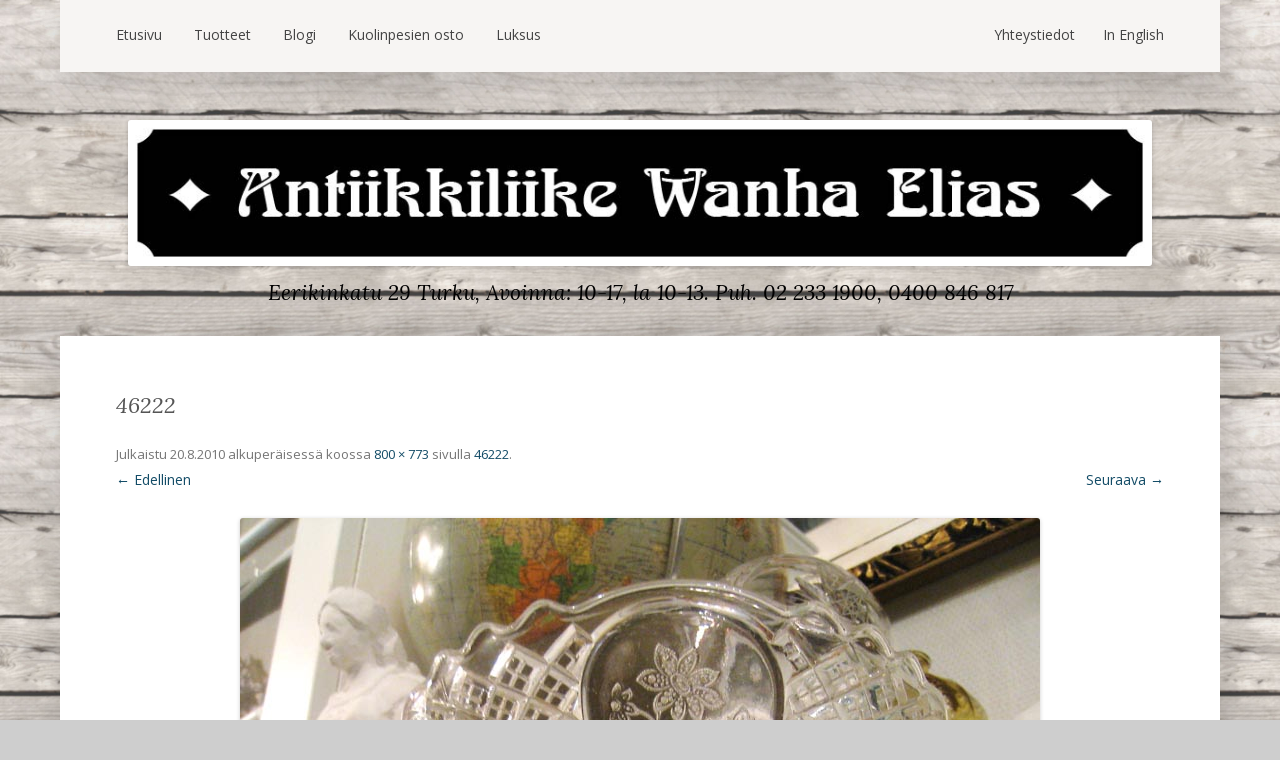

--- FILE ---
content_type: text/html; charset=utf-8
request_url: https://www.google.com/recaptcha/api2/anchor?ar=1&k=6LcjdhkaAAAAAH2ygx6RLM8mVEFSaosBBcFk_meM&co=aHR0cHM6Ly93d3cud2FuaGFlbGlhcy5maTo0NDM.&hl=en&v=PoyoqOPhxBO7pBk68S4YbpHZ&size=invisible&anchor-ms=20000&execute-ms=30000&cb=bovzufk85e63
body_size: 48582
content:
<!DOCTYPE HTML><html dir="ltr" lang="en"><head><meta http-equiv="Content-Type" content="text/html; charset=UTF-8">
<meta http-equiv="X-UA-Compatible" content="IE=edge">
<title>reCAPTCHA</title>
<style type="text/css">
/* cyrillic-ext */
@font-face {
  font-family: 'Roboto';
  font-style: normal;
  font-weight: 400;
  font-stretch: 100%;
  src: url(//fonts.gstatic.com/s/roboto/v48/KFO7CnqEu92Fr1ME7kSn66aGLdTylUAMa3GUBHMdazTgWw.woff2) format('woff2');
  unicode-range: U+0460-052F, U+1C80-1C8A, U+20B4, U+2DE0-2DFF, U+A640-A69F, U+FE2E-FE2F;
}
/* cyrillic */
@font-face {
  font-family: 'Roboto';
  font-style: normal;
  font-weight: 400;
  font-stretch: 100%;
  src: url(//fonts.gstatic.com/s/roboto/v48/KFO7CnqEu92Fr1ME7kSn66aGLdTylUAMa3iUBHMdazTgWw.woff2) format('woff2');
  unicode-range: U+0301, U+0400-045F, U+0490-0491, U+04B0-04B1, U+2116;
}
/* greek-ext */
@font-face {
  font-family: 'Roboto';
  font-style: normal;
  font-weight: 400;
  font-stretch: 100%;
  src: url(//fonts.gstatic.com/s/roboto/v48/KFO7CnqEu92Fr1ME7kSn66aGLdTylUAMa3CUBHMdazTgWw.woff2) format('woff2');
  unicode-range: U+1F00-1FFF;
}
/* greek */
@font-face {
  font-family: 'Roboto';
  font-style: normal;
  font-weight: 400;
  font-stretch: 100%;
  src: url(//fonts.gstatic.com/s/roboto/v48/KFO7CnqEu92Fr1ME7kSn66aGLdTylUAMa3-UBHMdazTgWw.woff2) format('woff2');
  unicode-range: U+0370-0377, U+037A-037F, U+0384-038A, U+038C, U+038E-03A1, U+03A3-03FF;
}
/* math */
@font-face {
  font-family: 'Roboto';
  font-style: normal;
  font-weight: 400;
  font-stretch: 100%;
  src: url(//fonts.gstatic.com/s/roboto/v48/KFO7CnqEu92Fr1ME7kSn66aGLdTylUAMawCUBHMdazTgWw.woff2) format('woff2');
  unicode-range: U+0302-0303, U+0305, U+0307-0308, U+0310, U+0312, U+0315, U+031A, U+0326-0327, U+032C, U+032F-0330, U+0332-0333, U+0338, U+033A, U+0346, U+034D, U+0391-03A1, U+03A3-03A9, U+03B1-03C9, U+03D1, U+03D5-03D6, U+03F0-03F1, U+03F4-03F5, U+2016-2017, U+2034-2038, U+203C, U+2040, U+2043, U+2047, U+2050, U+2057, U+205F, U+2070-2071, U+2074-208E, U+2090-209C, U+20D0-20DC, U+20E1, U+20E5-20EF, U+2100-2112, U+2114-2115, U+2117-2121, U+2123-214F, U+2190, U+2192, U+2194-21AE, U+21B0-21E5, U+21F1-21F2, U+21F4-2211, U+2213-2214, U+2216-22FF, U+2308-230B, U+2310, U+2319, U+231C-2321, U+2336-237A, U+237C, U+2395, U+239B-23B7, U+23D0, U+23DC-23E1, U+2474-2475, U+25AF, U+25B3, U+25B7, U+25BD, U+25C1, U+25CA, U+25CC, U+25FB, U+266D-266F, U+27C0-27FF, U+2900-2AFF, U+2B0E-2B11, U+2B30-2B4C, U+2BFE, U+3030, U+FF5B, U+FF5D, U+1D400-1D7FF, U+1EE00-1EEFF;
}
/* symbols */
@font-face {
  font-family: 'Roboto';
  font-style: normal;
  font-weight: 400;
  font-stretch: 100%;
  src: url(//fonts.gstatic.com/s/roboto/v48/KFO7CnqEu92Fr1ME7kSn66aGLdTylUAMaxKUBHMdazTgWw.woff2) format('woff2');
  unicode-range: U+0001-000C, U+000E-001F, U+007F-009F, U+20DD-20E0, U+20E2-20E4, U+2150-218F, U+2190, U+2192, U+2194-2199, U+21AF, U+21E6-21F0, U+21F3, U+2218-2219, U+2299, U+22C4-22C6, U+2300-243F, U+2440-244A, U+2460-24FF, U+25A0-27BF, U+2800-28FF, U+2921-2922, U+2981, U+29BF, U+29EB, U+2B00-2BFF, U+4DC0-4DFF, U+FFF9-FFFB, U+10140-1018E, U+10190-1019C, U+101A0, U+101D0-101FD, U+102E0-102FB, U+10E60-10E7E, U+1D2C0-1D2D3, U+1D2E0-1D37F, U+1F000-1F0FF, U+1F100-1F1AD, U+1F1E6-1F1FF, U+1F30D-1F30F, U+1F315, U+1F31C, U+1F31E, U+1F320-1F32C, U+1F336, U+1F378, U+1F37D, U+1F382, U+1F393-1F39F, U+1F3A7-1F3A8, U+1F3AC-1F3AF, U+1F3C2, U+1F3C4-1F3C6, U+1F3CA-1F3CE, U+1F3D4-1F3E0, U+1F3ED, U+1F3F1-1F3F3, U+1F3F5-1F3F7, U+1F408, U+1F415, U+1F41F, U+1F426, U+1F43F, U+1F441-1F442, U+1F444, U+1F446-1F449, U+1F44C-1F44E, U+1F453, U+1F46A, U+1F47D, U+1F4A3, U+1F4B0, U+1F4B3, U+1F4B9, U+1F4BB, U+1F4BF, U+1F4C8-1F4CB, U+1F4D6, U+1F4DA, U+1F4DF, U+1F4E3-1F4E6, U+1F4EA-1F4ED, U+1F4F7, U+1F4F9-1F4FB, U+1F4FD-1F4FE, U+1F503, U+1F507-1F50B, U+1F50D, U+1F512-1F513, U+1F53E-1F54A, U+1F54F-1F5FA, U+1F610, U+1F650-1F67F, U+1F687, U+1F68D, U+1F691, U+1F694, U+1F698, U+1F6AD, U+1F6B2, U+1F6B9-1F6BA, U+1F6BC, U+1F6C6-1F6CF, U+1F6D3-1F6D7, U+1F6E0-1F6EA, U+1F6F0-1F6F3, U+1F6F7-1F6FC, U+1F700-1F7FF, U+1F800-1F80B, U+1F810-1F847, U+1F850-1F859, U+1F860-1F887, U+1F890-1F8AD, U+1F8B0-1F8BB, U+1F8C0-1F8C1, U+1F900-1F90B, U+1F93B, U+1F946, U+1F984, U+1F996, U+1F9E9, U+1FA00-1FA6F, U+1FA70-1FA7C, U+1FA80-1FA89, U+1FA8F-1FAC6, U+1FACE-1FADC, U+1FADF-1FAE9, U+1FAF0-1FAF8, U+1FB00-1FBFF;
}
/* vietnamese */
@font-face {
  font-family: 'Roboto';
  font-style: normal;
  font-weight: 400;
  font-stretch: 100%;
  src: url(//fonts.gstatic.com/s/roboto/v48/KFO7CnqEu92Fr1ME7kSn66aGLdTylUAMa3OUBHMdazTgWw.woff2) format('woff2');
  unicode-range: U+0102-0103, U+0110-0111, U+0128-0129, U+0168-0169, U+01A0-01A1, U+01AF-01B0, U+0300-0301, U+0303-0304, U+0308-0309, U+0323, U+0329, U+1EA0-1EF9, U+20AB;
}
/* latin-ext */
@font-face {
  font-family: 'Roboto';
  font-style: normal;
  font-weight: 400;
  font-stretch: 100%;
  src: url(//fonts.gstatic.com/s/roboto/v48/KFO7CnqEu92Fr1ME7kSn66aGLdTylUAMa3KUBHMdazTgWw.woff2) format('woff2');
  unicode-range: U+0100-02BA, U+02BD-02C5, U+02C7-02CC, U+02CE-02D7, U+02DD-02FF, U+0304, U+0308, U+0329, U+1D00-1DBF, U+1E00-1E9F, U+1EF2-1EFF, U+2020, U+20A0-20AB, U+20AD-20C0, U+2113, U+2C60-2C7F, U+A720-A7FF;
}
/* latin */
@font-face {
  font-family: 'Roboto';
  font-style: normal;
  font-weight: 400;
  font-stretch: 100%;
  src: url(//fonts.gstatic.com/s/roboto/v48/KFO7CnqEu92Fr1ME7kSn66aGLdTylUAMa3yUBHMdazQ.woff2) format('woff2');
  unicode-range: U+0000-00FF, U+0131, U+0152-0153, U+02BB-02BC, U+02C6, U+02DA, U+02DC, U+0304, U+0308, U+0329, U+2000-206F, U+20AC, U+2122, U+2191, U+2193, U+2212, U+2215, U+FEFF, U+FFFD;
}
/* cyrillic-ext */
@font-face {
  font-family: 'Roboto';
  font-style: normal;
  font-weight: 500;
  font-stretch: 100%;
  src: url(//fonts.gstatic.com/s/roboto/v48/KFO7CnqEu92Fr1ME7kSn66aGLdTylUAMa3GUBHMdazTgWw.woff2) format('woff2');
  unicode-range: U+0460-052F, U+1C80-1C8A, U+20B4, U+2DE0-2DFF, U+A640-A69F, U+FE2E-FE2F;
}
/* cyrillic */
@font-face {
  font-family: 'Roboto';
  font-style: normal;
  font-weight: 500;
  font-stretch: 100%;
  src: url(//fonts.gstatic.com/s/roboto/v48/KFO7CnqEu92Fr1ME7kSn66aGLdTylUAMa3iUBHMdazTgWw.woff2) format('woff2');
  unicode-range: U+0301, U+0400-045F, U+0490-0491, U+04B0-04B1, U+2116;
}
/* greek-ext */
@font-face {
  font-family: 'Roboto';
  font-style: normal;
  font-weight: 500;
  font-stretch: 100%;
  src: url(//fonts.gstatic.com/s/roboto/v48/KFO7CnqEu92Fr1ME7kSn66aGLdTylUAMa3CUBHMdazTgWw.woff2) format('woff2');
  unicode-range: U+1F00-1FFF;
}
/* greek */
@font-face {
  font-family: 'Roboto';
  font-style: normal;
  font-weight: 500;
  font-stretch: 100%;
  src: url(//fonts.gstatic.com/s/roboto/v48/KFO7CnqEu92Fr1ME7kSn66aGLdTylUAMa3-UBHMdazTgWw.woff2) format('woff2');
  unicode-range: U+0370-0377, U+037A-037F, U+0384-038A, U+038C, U+038E-03A1, U+03A3-03FF;
}
/* math */
@font-face {
  font-family: 'Roboto';
  font-style: normal;
  font-weight: 500;
  font-stretch: 100%;
  src: url(//fonts.gstatic.com/s/roboto/v48/KFO7CnqEu92Fr1ME7kSn66aGLdTylUAMawCUBHMdazTgWw.woff2) format('woff2');
  unicode-range: U+0302-0303, U+0305, U+0307-0308, U+0310, U+0312, U+0315, U+031A, U+0326-0327, U+032C, U+032F-0330, U+0332-0333, U+0338, U+033A, U+0346, U+034D, U+0391-03A1, U+03A3-03A9, U+03B1-03C9, U+03D1, U+03D5-03D6, U+03F0-03F1, U+03F4-03F5, U+2016-2017, U+2034-2038, U+203C, U+2040, U+2043, U+2047, U+2050, U+2057, U+205F, U+2070-2071, U+2074-208E, U+2090-209C, U+20D0-20DC, U+20E1, U+20E5-20EF, U+2100-2112, U+2114-2115, U+2117-2121, U+2123-214F, U+2190, U+2192, U+2194-21AE, U+21B0-21E5, U+21F1-21F2, U+21F4-2211, U+2213-2214, U+2216-22FF, U+2308-230B, U+2310, U+2319, U+231C-2321, U+2336-237A, U+237C, U+2395, U+239B-23B7, U+23D0, U+23DC-23E1, U+2474-2475, U+25AF, U+25B3, U+25B7, U+25BD, U+25C1, U+25CA, U+25CC, U+25FB, U+266D-266F, U+27C0-27FF, U+2900-2AFF, U+2B0E-2B11, U+2B30-2B4C, U+2BFE, U+3030, U+FF5B, U+FF5D, U+1D400-1D7FF, U+1EE00-1EEFF;
}
/* symbols */
@font-face {
  font-family: 'Roboto';
  font-style: normal;
  font-weight: 500;
  font-stretch: 100%;
  src: url(//fonts.gstatic.com/s/roboto/v48/KFO7CnqEu92Fr1ME7kSn66aGLdTylUAMaxKUBHMdazTgWw.woff2) format('woff2');
  unicode-range: U+0001-000C, U+000E-001F, U+007F-009F, U+20DD-20E0, U+20E2-20E4, U+2150-218F, U+2190, U+2192, U+2194-2199, U+21AF, U+21E6-21F0, U+21F3, U+2218-2219, U+2299, U+22C4-22C6, U+2300-243F, U+2440-244A, U+2460-24FF, U+25A0-27BF, U+2800-28FF, U+2921-2922, U+2981, U+29BF, U+29EB, U+2B00-2BFF, U+4DC0-4DFF, U+FFF9-FFFB, U+10140-1018E, U+10190-1019C, U+101A0, U+101D0-101FD, U+102E0-102FB, U+10E60-10E7E, U+1D2C0-1D2D3, U+1D2E0-1D37F, U+1F000-1F0FF, U+1F100-1F1AD, U+1F1E6-1F1FF, U+1F30D-1F30F, U+1F315, U+1F31C, U+1F31E, U+1F320-1F32C, U+1F336, U+1F378, U+1F37D, U+1F382, U+1F393-1F39F, U+1F3A7-1F3A8, U+1F3AC-1F3AF, U+1F3C2, U+1F3C4-1F3C6, U+1F3CA-1F3CE, U+1F3D4-1F3E0, U+1F3ED, U+1F3F1-1F3F3, U+1F3F5-1F3F7, U+1F408, U+1F415, U+1F41F, U+1F426, U+1F43F, U+1F441-1F442, U+1F444, U+1F446-1F449, U+1F44C-1F44E, U+1F453, U+1F46A, U+1F47D, U+1F4A3, U+1F4B0, U+1F4B3, U+1F4B9, U+1F4BB, U+1F4BF, U+1F4C8-1F4CB, U+1F4D6, U+1F4DA, U+1F4DF, U+1F4E3-1F4E6, U+1F4EA-1F4ED, U+1F4F7, U+1F4F9-1F4FB, U+1F4FD-1F4FE, U+1F503, U+1F507-1F50B, U+1F50D, U+1F512-1F513, U+1F53E-1F54A, U+1F54F-1F5FA, U+1F610, U+1F650-1F67F, U+1F687, U+1F68D, U+1F691, U+1F694, U+1F698, U+1F6AD, U+1F6B2, U+1F6B9-1F6BA, U+1F6BC, U+1F6C6-1F6CF, U+1F6D3-1F6D7, U+1F6E0-1F6EA, U+1F6F0-1F6F3, U+1F6F7-1F6FC, U+1F700-1F7FF, U+1F800-1F80B, U+1F810-1F847, U+1F850-1F859, U+1F860-1F887, U+1F890-1F8AD, U+1F8B0-1F8BB, U+1F8C0-1F8C1, U+1F900-1F90B, U+1F93B, U+1F946, U+1F984, U+1F996, U+1F9E9, U+1FA00-1FA6F, U+1FA70-1FA7C, U+1FA80-1FA89, U+1FA8F-1FAC6, U+1FACE-1FADC, U+1FADF-1FAE9, U+1FAF0-1FAF8, U+1FB00-1FBFF;
}
/* vietnamese */
@font-face {
  font-family: 'Roboto';
  font-style: normal;
  font-weight: 500;
  font-stretch: 100%;
  src: url(//fonts.gstatic.com/s/roboto/v48/KFO7CnqEu92Fr1ME7kSn66aGLdTylUAMa3OUBHMdazTgWw.woff2) format('woff2');
  unicode-range: U+0102-0103, U+0110-0111, U+0128-0129, U+0168-0169, U+01A0-01A1, U+01AF-01B0, U+0300-0301, U+0303-0304, U+0308-0309, U+0323, U+0329, U+1EA0-1EF9, U+20AB;
}
/* latin-ext */
@font-face {
  font-family: 'Roboto';
  font-style: normal;
  font-weight: 500;
  font-stretch: 100%;
  src: url(//fonts.gstatic.com/s/roboto/v48/KFO7CnqEu92Fr1ME7kSn66aGLdTylUAMa3KUBHMdazTgWw.woff2) format('woff2');
  unicode-range: U+0100-02BA, U+02BD-02C5, U+02C7-02CC, U+02CE-02D7, U+02DD-02FF, U+0304, U+0308, U+0329, U+1D00-1DBF, U+1E00-1E9F, U+1EF2-1EFF, U+2020, U+20A0-20AB, U+20AD-20C0, U+2113, U+2C60-2C7F, U+A720-A7FF;
}
/* latin */
@font-face {
  font-family: 'Roboto';
  font-style: normal;
  font-weight: 500;
  font-stretch: 100%;
  src: url(//fonts.gstatic.com/s/roboto/v48/KFO7CnqEu92Fr1ME7kSn66aGLdTylUAMa3yUBHMdazQ.woff2) format('woff2');
  unicode-range: U+0000-00FF, U+0131, U+0152-0153, U+02BB-02BC, U+02C6, U+02DA, U+02DC, U+0304, U+0308, U+0329, U+2000-206F, U+20AC, U+2122, U+2191, U+2193, U+2212, U+2215, U+FEFF, U+FFFD;
}
/* cyrillic-ext */
@font-face {
  font-family: 'Roboto';
  font-style: normal;
  font-weight: 900;
  font-stretch: 100%;
  src: url(//fonts.gstatic.com/s/roboto/v48/KFO7CnqEu92Fr1ME7kSn66aGLdTylUAMa3GUBHMdazTgWw.woff2) format('woff2');
  unicode-range: U+0460-052F, U+1C80-1C8A, U+20B4, U+2DE0-2DFF, U+A640-A69F, U+FE2E-FE2F;
}
/* cyrillic */
@font-face {
  font-family: 'Roboto';
  font-style: normal;
  font-weight: 900;
  font-stretch: 100%;
  src: url(//fonts.gstatic.com/s/roboto/v48/KFO7CnqEu92Fr1ME7kSn66aGLdTylUAMa3iUBHMdazTgWw.woff2) format('woff2');
  unicode-range: U+0301, U+0400-045F, U+0490-0491, U+04B0-04B1, U+2116;
}
/* greek-ext */
@font-face {
  font-family: 'Roboto';
  font-style: normal;
  font-weight: 900;
  font-stretch: 100%;
  src: url(//fonts.gstatic.com/s/roboto/v48/KFO7CnqEu92Fr1ME7kSn66aGLdTylUAMa3CUBHMdazTgWw.woff2) format('woff2');
  unicode-range: U+1F00-1FFF;
}
/* greek */
@font-face {
  font-family: 'Roboto';
  font-style: normal;
  font-weight: 900;
  font-stretch: 100%;
  src: url(//fonts.gstatic.com/s/roboto/v48/KFO7CnqEu92Fr1ME7kSn66aGLdTylUAMa3-UBHMdazTgWw.woff2) format('woff2');
  unicode-range: U+0370-0377, U+037A-037F, U+0384-038A, U+038C, U+038E-03A1, U+03A3-03FF;
}
/* math */
@font-face {
  font-family: 'Roboto';
  font-style: normal;
  font-weight: 900;
  font-stretch: 100%;
  src: url(//fonts.gstatic.com/s/roboto/v48/KFO7CnqEu92Fr1ME7kSn66aGLdTylUAMawCUBHMdazTgWw.woff2) format('woff2');
  unicode-range: U+0302-0303, U+0305, U+0307-0308, U+0310, U+0312, U+0315, U+031A, U+0326-0327, U+032C, U+032F-0330, U+0332-0333, U+0338, U+033A, U+0346, U+034D, U+0391-03A1, U+03A3-03A9, U+03B1-03C9, U+03D1, U+03D5-03D6, U+03F0-03F1, U+03F4-03F5, U+2016-2017, U+2034-2038, U+203C, U+2040, U+2043, U+2047, U+2050, U+2057, U+205F, U+2070-2071, U+2074-208E, U+2090-209C, U+20D0-20DC, U+20E1, U+20E5-20EF, U+2100-2112, U+2114-2115, U+2117-2121, U+2123-214F, U+2190, U+2192, U+2194-21AE, U+21B0-21E5, U+21F1-21F2, U+21F4-2211, U+2213-2214, U+2216-22FF, U+2308-230B, U+2310, U+2319, U+231C-2321, U+2336-237A, U+237C, U+2395, U+239B-23B7, U+23D0, U+23DC-23E1, U+2474-2475, U+25AF, U+25B3, U+25B7, U+25BD, U+25C1, U+25CA, U+25CC, U+25FB, U+266D-266F, U+27C0-27FF, U+2900-2AFF, U+2B0E-2B11, U+2B30-2B4C, U+2BFE, U+3030, U+FF5B, U+FF5D, U+1D400-1D7FF, U+1EE00-1EEFF;
}
/* symbols */
@font-face {
  font-family: 'Roboto';
  font-style: normal;
  font-weight: 900;
  font-stretch: 100%;
  src: url(//fonts.gstatic.com/s/roboto/v48/KFO7CnqEu92Fr1ME7kSn66aGLdTylUAMaxKUBHMdazTgWw.woff2) format('woff2');
  unicode-range: U+0001-000C, U+000E-001F, U+007F-009F, U+20DD-20E0, U+20E2-20E4, U+2150-218F, U+2190, U+2192, U+2194-2199, U+21AF, U+21E6-21F0, U+21F3, U+2218-2219, U+2299, U+22C4-22C6, U+2300-243F, U+2440-244A, U+2460-24FF, U+25A0-27BF, U+2800-28FF, U+2921-2922, U+2981, U+29BF, U+29EB, U+2B00-2BFF, U+4DC0-4DFF, U+FFF9-FFFB, U+10140-1018E, U+10190-1019C, U+101A0, U+101D0-101FD, U+102E0-102FB, U+10E60-10E7E, U+1D2C0-1D2D3, U+1D2E0-1D37F, U+1F000-1F0FF, U+1F100-1F1AD, U+1F1E6-1F1FF, U+1F30D-1F30F, U+1F315, U+1F31C, U+1F31E, U+1F320-1F32C, U+1F336, U+1F378, U+1F37D, U+1F382, U+1F393-1F39F, U+1F3A7-1F3A8, U+1F3AC-1F3AF, U+1F3C2, U+1F3C4-1F3C6, U+1F3CA-1F3CE, U+1F3D4-1F3E0, U+1F3ED, U+1F3F1-1F3F3, U+1F3F5-1F3F7, U+1F408, U+1F415, U+1F41F, U+1F426, U+1F43F, U+1F441-1F442, U+1F444, U+1F446-1F449, U+1F44C-1F44E, U+1F453, U+1F46A, U+1F47D, U+1F4A3, U+1F4B0, U+1F4B3, U+1F4B9, U+1F4BB, U+1F4BF, U+1F4C8-1F4CB, U+1F4D6, U+1F4DA, U+1F4DF, U+1F4E3-1F4E6, U+1F4EA-1F4ED, U+1F4F7, U+1F4F9-1F4FB, U+1F4FD-1F4FE, U+1F503, U+1F507-1F50B, U+1F50D, U+1F512-1F513, U+1F53E-1F54A, U+1F54F-1F5FA, U+1F610, U+1F650-1F67F, U+1F687, U+1F68D, U+1F691, U+1F694, U+1F698, U+1F6AD, U+1F6B2, U+1F6B9-1F6BA, U+1F6BC, U+1F6C6-1F6CF, U+1F6D3-1F6D7, U+1F6E0-1F6EA, U+1F6F0-1F6F3, U+1F6F7-1F6FC, U+1F700-1F7FF, U+1F800-1F80B, U+1F810-1F847, U+1F850-1F859, U+1F860-1F887, U+1F890-1F8AD, U+1F8B0-1F8BB, U+1F8C0-1F8C1, U+1F900-1F90B, U+1F93B, U+1F946, U+1F984, U+1F996, U+1F9E9, U+1FA00-1FA6F, U+1FA70-1FA7C, U+1FA80-1FA89, U+1FA8F-1FAC6, U+1FACE-1FADC, U+1FADF-1FAE9, U+1FAF0-1FAF8, U+1FB00-1FBFF;
}
/* vietnamese */
@font-face {
  font-family: 'Roboto';
  font-style: normal;
  font-weight: 900;
  font-stretch: 100%;
  src: url(//fonts.gstatic.com/s/roboto/v48/KFO7CnqEu92Fr1ME7kSn66aGLdTylUAMa3OUBHMdazTgWw.woff2) format('woff2');
  unicode-range: U+0102-0103, U+0110-0111, U+0128-0129, U+0168-0169, U+01A0-01A1, U+01AF-01B0, U+0300-0301, U+0303-0304, U+0308-0309, U+0323, U+0329, U+1EA0-1EF9, U+20AB;
}
/* latin-ext */
@font-face {
  font-family: 'Roboto';
  font-style: normal;
  font-weight: 900;
  font-stretch: 100%;
  src: url(//fonts.gstatic.com/s/roboto/v48/KFO7CnqEu92Fr1ME7kSn66aGLdTylUAMa3KUBHMdazTgWw.woff2) format('woff2');
  unicode-range: U+0100-02BA, U+02BD-02C5, U+02C7-02CC, U+02CE-02D7, U+02DD-02FF, U+0304, U+0308, U+0329, U+1D00-1DBF, U+1E00-1E9F, U+1EF2-1EFF, U+2020, U+20A0-20AB, U+20AD-20C0, U+2113, U+2C60-2C7F, U+A720-A7FF;
}
/* latin */
@font-face {
  font-family: 'Roboto';
  font-style: normal;
  font-weight: 900;
  font-stretch: 100%;
  src: url(//fonts.gstatic.com/s/roboto/v48/KFO7CnqEu92Fr1ME7kSn66aGLdTylUAMa3yUBHMdazQ.woff2) format('woff2');
  unicode-range: U+0000-00FF, U+0131, U+0152-0153, U+02BB-02BC, U+02C6, U+02DA, U+02DC, U+0304, U+0308, U+0329, U+2000-206F, U+20AC, U+2122, U+2191, U+2193, U+2212, U+2215, U+FEFF, U+FFFD;
}

</style>
<link rel="stylesheet" type="text/css" href="https://www.gstatic.com/recaptcha/releases/PoyoqOPhxBO7pBk68S4YbpHZ/styles__ltr.css">
<script nonce="K4yJjgjinmY37-pP7PuPuw" type="text/javascript">window['__recaptcha_api'] = 'https://www.google.com/recaptcha/api2/';</script>
<script type="text/javascript" src="https://www.gstatic.com/recaptcha/releases/PoyoqOPhxBO7pBk68S4YbpHZ/recaptcha__en.js" nonce="K4yJjgjinmY37-pP7PuPuw">
      
    </script></head>
<body><div id="rc-anchor-alert" class="rc-anchor-alert"></div>
<input type="hidden" id="recaptcha-token" value="[base64]">
<script type="text/javascript" nonce="K4yJjgjinmY37-pP7PuPuw">
      recaptcha.anchor.Main.init("[\x22ainput\x22,[\x22bgdata\x22,\x22\x22,\[base64]/[base64]/UltIKytdPWE6KGE8MjA0OD9SW0grK109YT4+NnwxOTI6KChhJjY0NTEyKT09NTUyOTYmJnErMTxoLmxlbmd0aCYmKGguY2hhckNvZGVBdChxKzEpJjY0NTEyKT09NTYzMjA/[base64]/MjU1OlI/[base64]/[base64]/[base64]/[base64]/[base64]/[base64]/[base64]/[base64]/[base64]/[base64]\x22,\[base64]\x22,\[base64]/w6rChHoGw6sRRj8sw5LCpWk3L18/w6HDk1s9e0fDh8O4VxbDocOewpAYw7VbYMO1cz1ZbsOEDUdzw5Z4wqQiw4DDm8O0wpIRNztWwqdUK8OGwrzCtn1uZxpQw6QuI2rCuMK3wq9awqQ4wo/Do8K+w5wbwopNwqfDuMKew7HCj0vDo8KrfD91Dn5vwpZQwrZSQ8ODw5vDpkUMCTjDhsKFwoZTwqwgU8KIw7tjdnDCgw1dwpMzwp7Cpj/DhisMw4PDv3nCrhXCucOQw4wKKQkmw7N9OcKDb8KZw6PCr0DCoxnCmxvDjsO8w6bDj8KKdsOLC8Ovw6pfwoMGGUNJe8OKGsOjwosdRHp8Pm4xesKlOl1kXTPDs8KTwo0EwqoaBTDDmMOadMO8CsK5w6rDpsKBDCRNw5DCqwdqwrlfA8KkUMKwwo/CgVfCr8OmU8KOwrFKcBHDo8OIw5xhw5EUw63CnMOLQ8KVVDVfYMKjw7fCtMOewrgCesObw5/[base64]/Ds2kqwo0mAsKww6nDiBfCuCFQN8Ovw4I/Mn8qGcO4DMKLHj7Dkx3CmhYAw5LCnHBew6HDiQ58w5vDlBoZVQY5NWzCksKUKhFpfsKCbhQOwod8MSIHfE1xG0Emw6fDusKNwprDpUnDlRpjwoIBw4jCq1DChcObw6oIODAcHcOpw5vDjHR7w4PCu8KMSE/[base64]/w7lhCmEzTk7CrGzCvsKfw5bDp8OiHhfDgsKQw6bDmsK6PilaIXrCj8OVYWLCvBsfwrF3w7JRM2fDpsOOw75qB2NvXsO+w7VvNcKdw7tfMm5RLQPDs3ICYMOBw7BJwp3Cp1TCiMO5wrdLZMKcb0BnI2gqwo7Do8OSAcKsw7zCnAN+c0LCqkUiw4xLw5/ChV1wZgwywo/Cjx0wXlAeP8ObM8O3w6sLw4zCiSTCoE1Fw53DrBkMwpLCpS8UF8Onw6Fiw7LDqMOmw7nChsKwGMOPw4/Dv1cjw7kSw4tqIMKtHMKmwrIPVMOlwo4xwr8eRcOgwoo7OxnDuMO4wr0Pw7AaZsKcD8OYwq7CpMOIShdicBfCtDTCkR7DpMKLcMObwrzCmsOzIyggMx/CoTRUAWIjLMKmw6kdwpwCYTIzOcOKwqQWfsOYwqdxRsOrwoARw4HCuxfCiBp8PsKKwrfClsKjw6DDqcO4w5DDtMK/woXCncKFw5dbw75bOMO4WsK8w7Zrw4nCnidzCmEZMcOKFmNUQsOTCn7DnQ5VYGMEwrvCs8OLw5LCksKjQ8OGcsKySyFPwpVewqPCr1gXScK/fmzDrF/ChMKJF0jCm8OTNcOce19xBMOZFcOnJlTDswdYwp4twqciXcK5w6HCpcK/[base64]/ChynDl8KRTcOjOVNya0hCe3/CpMKcwog2wqdmFjdJw4HDnMK8w6jDpcKYw43CrAQHH8OjFCvDvCRqw6/CkcOlTMOrwoTDiyXDp8K0woB5NMKQwq/DgsOHaQoDQ8Kyw43ChH8+ZUpCw4LDrMK7w6kuUxjCncKVw5/DhsKYwqXCoDEuw4hKw5vDtSnDmMOjSVpNCU8Vw4lVV8KJw7lMInzDlcKawq/DgHAOO8KUCsKqw5cOw6RhL8KBN2vDohY9VMOiw7BYwqozTFlmwrUvQ3jChAnDs8K5w7BMFMKKVEnDicO9w6XChSnCj8OSw4nCocOcZcOxD1jCgsKZw5TCukg/Nm3Dl37DphbDmcKAWnBbfMKzE8O5OFQmKgwGw59tXCLCtEFKAVBjL8O8TA3Cr8OswqfChDQTBsO7WQTCiD7DpsKdCER8w4NJGXHCkXobw4jDvj3DpcK1cRPCgcOSw4IRPsO/[base64]/CtkVGcsKRw5xeI8O6EmZXwrXDicK7FVtqNcO3CcKAwoDCihDCj0YNa35hwrvCvkjDpnTDhC1vHQYTwrbCgWjCssOBw5wpwo9OUHlzwq0nE2N0bcOkw7sCw6Miw4Naw5XDosK0w5zDjCLCoxPDtMKbN0dTRiHDhcOswofDqVXConwPcWzDssKoGsOIw5o/[base64]/wpXDjXocVGfCg8OwNyV+w7tzwqEuw7Y/Rxx3wpkPCn3CggfCrF1VwrbCpcKpwr1Hw7PDjsO1f2gaesKFesOYwoVxacOMw6tHLVk3w6/CmHcrG8OTYcKkY8O5w5AdVcKWw7zCnwQnHSYuVsONDMKPw48RMlDDhncjKMOTw6PDi1rDtzl/woDDt1vCucKxw5PDrh0YdX4KNMObwqIQFsKMw7bDtcKmwpHCih4iw7Z4fEYuCMOMw4/ChnoyZ8KnwpPCiVs5MGPCkG0iRMOkB8OwdgDDosOORsKkwp4ywovDkz/DpRdbIitrND3DicOoCgvDi8KoAMK3BU1aE8Kzw6x0TMK2w7ddw4XCsjbCq8K0MGvCvibDkVfCosKgw78pPMOUwo/DocKHEMOkw6HCiMKSw7BBw5TDm8OHBzU4w6DDkGYESAjChcOZEcKjMgskZ8KJC8KeEUQIw6kmMx/DjjXDm1HChcKBIsKQIsKyw51qXBFtwrV3G8OvbysuUBbCr8OMw6htNVlIwoFvwobDhXnDhsO+w4PDtmodNDEDDGhRw6RswrNXw6MgGsKVdMOQaMO1c18ZPwfCgHw8XMOSWzQMwrLCri1Kw7TDiQzCk2bDm8K2wofCmsKWIsOvSsOsLHXDpi/CiMK4wr/CiMKkBwHCi8OKYsKDwoHDsAfDoMKCdsKVTlpTawQ8VsOdwqPCrQPDuMO3UcKiw7jCsUfDqMOEwq1mw4U1wqhKCsKlLn/DsMKlw5vDksO1w5xNwqo9MT7DtHY5YcKUw4/DqkPCn8OOXcOaNMKtw5dkwrnDuhLDk0kHQcKpXsOdDkl0BcKfccOiw4MaN8OQQHbDp8K1w7bDkMKQQEzDpkUuTsKaK0TCjsO7w4kYw75gIjIlHcK6JsKGw7jCpcOQw5nCnMO5w5DCi1/DqMK7w5wCOj/[base64]/DrDhpwqgYFcOCfmrDoQ3Cok0UAcK5IGXCiy9QwpPCkyFJw7fCmSPDh01ywrpXQyAEwpwKw7hbRzbDjCVpYMObwostwq3DucKALMOmJ8Ktw7/[base64]/[base64]/[base64]/CtUIgwq0Kw59rw5jDgjDDvC7DqsKrI1ZXw7jDvcOGw6DCm1vCu8KiUsOxw5xDwrU/[base64]/wqHDqsK3wrDDmm7CpAgvw4sZY8KZwqTDgcK1w5jCgxg2woV0FsKRw63Cv8OoaWIRw4U1JsOOIcKjw799Q2fDvXYTw7DCj8KrfHdRVWrCjsKJOsOfwo/DsMOnOMKFw6ITNMOsJzXDtEXCrcK0acOxw7vCqMKIwotOYBYDwqJyKTbDqsOTw5l+Zw/DjBTCrsKNwo98RB9dw4/CnS8GwoEGCwTDrsOkw63Clk9Pw4Nlw4LDvxHDn15mw7TDmGzDnMKIw7tCU8KJwqPDhUTDkGLDicO+w6QrVRpHw5Mfw7UcSsO/IcO5wrzCsQjCoT3ChsOFZAt2U8KBwqvCp8OewpzDoMKwOh4xaifDuwnDgsKzWXEnccKNIsO8w4DDrsOIM8KCw4Y1Y8Kcwo9uOcOuw7PDqSl5w5vDsMKzQcORw7Itw4pQwojCg8OpY8KDwpdMw7XDn8OSTX/Drltuw7TCtsOdSAvDjSTCqMKsb8OCDQzDiMOYQcOzAF0owo86CMKCTHknwqUOUyMKwq5PwoVEK8KnBMOTw5F2U1PDrFrCuztDwrLDtcKhwrpJeMKWw4rDqwfDkyzCgWMFLcKlw7/CqAbCuMOpLcO9PMKlw7pnwqdQEzxfKVjDi8O8CW/DusOywoTCnMO2O1EhTsK8w7lbwrHCu04EewdXwrI3w40Fe25cbcKgw5xoUCLCk0fCtwcQwozDisKow6YXw7XDplZGw5/CucKaasO2GH46VXYfw5/Dr1HDtnZ/AgjDnMK4QcKMw55xw5hJZMONwqDDmRzClDMnw51yLsO1R8Oqwp3CiFJdwqxCeQ/DvcKxw7rDhEjDgcOpwqNOw6YTCnTCs2w4dQPCkXfCocKxC8OXcMODwp/[base64]/CryfDkjtyfcOGdHZ7PMKJw4XCg8KEQVzDoiDDtiTCt8KQw7ZswpsSUsOEw5LDkMOIw6opwq4wGMOHCmZ+wo8HbEXDnsO0Q8ONw6HCvFhUNAjDgirDvMK0w5PCrsOswqzDtysrw6fDj1vCucKww7EcwoPCmQFNC8OfEsKyw4fCn8OhNxTCk2hNw6/CqMOKwrEFw7vDjXPDlMKCdAEgAQ0tXTM2ecK5w43Cs10JNsO/[base64]/wp9CJcOWAMKJH8KKwq0Vw5nCsErDu8OGC1FmEDPCkGjCpyV2woxYUsOhMH5kS8OQwo/CnmxwwrFzw73CtAJNw6bDnUIVODPCl8OOw4YQXMODw5zCp8OHwrVNBUzDs301N2k7K8OXA0tCfXTCosKcSBBQRnRLw5fCjcOVwpzCusOLIX8KCsKRwogcwrQww6vDtMKKMTjDqz9HTMOFAD/CiMKmfhnDvcOIM8Kzw7xww4bDlg7DvAvCtAbCqlHCvEXDmsKQPBxIw6cww7cYIMKzR8KtCStyEDLDnmLDrSnDjyvDqSzClcO0wr1BwqTDvcKqPE/CuwfDisKYegjCpETDq8K7w5YcGMKZO085w5vDkGfDlRrDrMKuRsKgwrrDhiQUYmXCmGnDrynCjTFRXyHCg8OFwoIWw4HDucK1fhnDoTpQMjfDmcK6wqTDhHTDsMOgGVHDrcOPO3BUw6lDw5TDvMKxYEzCs8OxOhAEesKdPhTDrj7Dq8OuT2jCtzQ/[base64]/[base64]/DggAbwq/CgsKXWMO7w7rCucOAwrlZwqnDkcKzHyrCuHUBwqjDpMODwpA+JB7DocOiVcKhw70jP8Oaw4jCqcOqw6TDtMOFR8OZw4fDtMOeVF0CRisWJWstwoUDZSZlClMiLcKuE8OFHynDtMOAEGVkw7zDhT/DpMKpB8OhEMOmwrvClGolUAtzw51JFMKiwpcaJcO/w7fDlmjCnhYfw6rDuklEw61ODXxew6bCgcOsCUrDnsKpN8OTRsKfcsKbw6PCoT7DusK/GsKkCEvDsD7CoMK8w7nDrSBlTsOwwqJaOGxjdUzCqmYHKMKww4hTw4QmanPClXzCk0cXwrcSw77Dt8ONwozDocODPAxlwog/WsOKfhIzGwTChEJsdRRxwrIsQGVeBVd2bQV7KhBKwqgQFgbCpcK/esK3w6TDqRLCocOJP8K3IUJgwoHDt8KhbiMKwpYMYcK0w4XCoTfCi8OWMSfDlMKfw6LDksKgw68mwrTDm8OkU3VMw4rCiVLDhx3Cpn4jcRYlSTsYwqzCkMOBwoVPwrfCpcKpfATDpcOKTU/CvnHDhTHDmBlaw6E4w4bCrAxhw6LCngcMF0zCuGw0dEjCsjkKw6PDpsOvA8KOwo7DrsKgb8KpMsOXwrl9wpZ6wrvDm2DCrAlPwrHCkgpNwqnCvzLDocOvP8O9QU5tFcK7PToCw5/CisOVw6dFVMKtXFzDjD3DkSzCncKRFBNRfcOiw63DkgLCu8Ofw7HDmX5tV2LCjsOyw5TClsOxwoLCuR1ewoXDvcKtwrccwr8ywp04QFd+w7fDisK2WjPClcOdBSrDhWLCkcO0KXAww5sIwqwcw6xew7LChjVSw7YaccOIw60xwrXDjSxYeMO8wo/DjcOZIcOOVgRFdHEfLwrCjsOZbMOcOsOXw7sARMOuWsO1QsKgMcKKwpbCoy/DgBhuaBnCtsOcfz7Dh8O3w7fCpsODGATDkMO0bgB3Vk3DhltEwrTCkcKlccOWdMO0w6DDowDCgTNAw53DssOrOW/DsQQsAB/[base64]/DuRIQNMKRw5gjLMO4OB5nwrdNbRHCn8OXacK7wrzDp3zDmzkmw4pIeMKJwpLChFBfWsOjwpdrDsOowpFYw6rCssOaGT/[base64]/DqMKvP8Kiw4lQQsOfD8KDw5/[base64]/ClMOHL8KwbsKnw4w/KsOIw55QZ0p3OQLCpAMkNA9Zw6FyAlQNfCYoDEYHw4NpwqsBwoQ2w67CvjIAw60vw7J/[base64]/wrbDk2RyVjHDpcOeW28CPcOBMsOzwrVsRFDDgMKPJMKdUATDjh/Cp8K8w4HCtEpUwpUHwrNxw7XDpg3CqsK/OzIXwrZewojDhcKDwqTCocO2wrNswoTDkcKZwonDr8K2wqrDujnCs31TAw9gwo7Dp8OWwq4UaHtPVzrDpH4/EcOhw7EEw7bDpMKcw6fDm8O0w4w3w6knHsOiwqoYw5J1BsOqwpfDmHbClMOZw6TDt8OPCMOUK8O6wr18CsKRdMOyV13Cr8Kyw7jDojHDr8KPwo0OwqTCsMKUwprClC53wqPDo8OnMcOwfcObfcO1JsO4w553wpjCtcOCw4PDvMODw5/[base64]/[base64]/woQ0w7TDrsOqwqfCuiwUw5Fxw7QmI8KFPsOqeyQUCcKmw57CuQVcK3rDr8OrLGsie8KLd0E2wqkHCVrDmMKrLMK1QC/[base64]/wphiw6YhbcOTw7pfJ8ODXxTCmMO8FRTCqWPDpABMdcO9SFDCiXzCjS7ChVHCslTCqjUmY8KMYMKawq7CgsKFwqHDnRnDom3CuVLCvsKZw59HEBzDqhrCoEXCqcKSNMOdw4dfwqUCcsKcSm9dw596TVlIwoPDlcO5C8KmFw/DqUnCg8OJw7/DlwodwrvDvyjDvXYFMSbDr1EJUhrDksOoK8OXw6YYw5dZw5EgbxR5CTbCicOLw4/Dp0d/[base64]/wovCqcKNw5sucBxdw5QxwpTCvcOJw4ErwrYfw5TCglozwrRtw4t7wokyw41cw4zDncKoPk7CkmRvwpphdBwRwq7CrsO2DsKdA2LDvMKPV8KQwp/Dl8ONM8KYw6XCmcOywphGw4cZCsKZw5JpwpU/HW1wKWt8I8KpbE3DlsKUW8Obc8K5w4EIw4VxZ0YLSsOSwoDDsx8fYsKuw77CrcOOwofDizouwpfDgFVDwowfw7Bhw6rDh8Obwr5wdMKdG3wpST/Csydww5F4eFwuw6jDiMKUw47CkFYUw6vCgMOtBSXCkcO4w4DDqMOJworCt3jDmsKzVsOLMcKAwo3DrMKYw5bClcOpw7HChMKVwoIaRlI5wqHDlBvCpjRuNMK/cMK0w4fCtcOGw65vwoTCs8K7woQ1CDYQFwpDw6JVw5DDv8KYacKVHhXDj8KmwpjDmcKYPcO6Q8KfGcKtfMKqPAvDvybDuw3DjHPDhsOZM03Dh2nDisKFw6EXwpHDryFbwoPDl8KESMKrYQZJfBcHw4hmUcKtwoLDjT9/BMKTwrgLw4w5H1DCjVhdW0c6WhvCnGINQjLDmQjDt0Ndw7nDv0JTw6/DrMKzfXpzwr3CjsKqw71Hw6t/w5hwU8OlwozCqS3CgHfCuGVPw4jDrXvDlcKBwq0Pwp8db8KQwonDg8OuwrVtw68Hw7nDgz/Cj0YRSmrDjMOAw4PCucOGP8Okw7zCoXDDj8OWM8OfBCF8w7jCr8OzZVk+bMKafGkZwrN9wqsqwoI/eMORP2nDvsKMw5IWYMKhUytcw7ckwpXChxdUYMOYChfCt8KbNQfCr8KRLERjwrsXw7FDJ8K2w7XDusOmLMOfUXMLw6vDlcOQw58WKsKswrg+w5PDgAF+esO3JS/CisOBaRDDgEPDtEPCvcKZwpzCuMKVLAPCkcKxAyYYwo8uPGcpw6NWFjjChT/[base64]/CmsK3woYULFHCncO+bx7DqBHDisKyLsK9I8KhJ8OEw65Mw7vDvmHCrw3DthgEw6rCgMKSaChPw7ZxYsOJasOMw4FyHcO3Y09UWDdDwpBwDgTCjHfDoMOpbm/DpsO8wp/DtcKpKCADwpDCk8OTw4vDqVjCqFgFYTZeL8KqHcO/dcOlcsOvwro0worCqsOZCMKQewXDnhUCwq83ScKRwoXDv8KQwq9wwp5cLi7CjWTCjgrDrXLCuFppw5sBWTgwKCFow49LYcKCwozCt2PCksOcNU7DvwDCpgvConBXVUEhSTAPw7VwI8KdasOvw5xxKWjCpcOvwqbDhDHCsMKPbT9eIQ/DjcKpwp8Kwqc4wpLDpkNNVsK6KsKYbkTDqHQow5bDqcOwwpkYwrJEfsOrw59Jw5F4woAaVsKSw5TDpsK/JsKpBXzDlRNnwrHCoDvDrMKdw68YIsKGw6zCsQUxEHTDgiV6MR/DmGlJwoTCi8Kfw5g0SXE+UcOHwpzDqcOyd8O3w655wqkkT8OxwrpYRsKIVUozLDNewqPDoMKMworDr8KkbDk/wo94S8OMTlPCjWXCgMOPwokkIy8Kw4pGwqlELcOBbsOGwql4JVBDYWjCusOUU8KTS8KwLsKgw589wq0Nwp3CrcKgw6swLkvCicOAw7MWfjHDg8OGwrPCssOXw504w6ZNdA7DhyrCqDjCrsOKw5HCmQlZdsK7wq/DjHZ9CDTCnj4wwppmEcK0U19UWGnDrm1IwpNDwovDmxfDqEQEwqR7MWXCnF7CiMOewp4BdnPDosK9wqjCuMObw6s5VcOeYz/DisO+FRt7w58JSz9CFcOfAMKsPWnDshI1W3HCll5Jw5N8PnjDvsOTMcO9wq3DoXXCkMOiw7zCgcKsJzkYwqHClsKqwrc8wrd6F8OQNMKyf8Knw71KwqvCuAXDqsK8Qg/DrHjDucO1ei3DgsO0SsOxw4nClMOPwrE0wrpjYXPDicK/OzsYw4zClhbCuH/[base64]/DswDDtGfCoMOaTFTCr8KTK8Onw7PCiWwZEXjDtSvDosOew49/PsKPOMK3wr1Jw7FKZ3LChMOmGcKrKRgcw5DCuktOw6oqD37DhxMjw69Wwq4mw4EHZmfCpwbCqsKuw5vCscOCw7nCqFnChcOuwrFuw5F/w4FxdcKhfsOdYMKQbwLCi8OQw4vDrg/CqcKtw54gw5bCsXvDhcKRwoHDnsOfwofCqcOSVMKWCMKOUmwRwrY/w7F1DWDCq1PCt2LCpMK7w6wEZMKvDWAUwok/AMOQPA0Fw5zCpMKfw6fCmcKZwoMMTcOhw6LDpC7DtcO7VMOAMDHCm8O2fynCqcKfwrt/[base64]/CvlVpwqQjwoYcwqN6WiDCnjbCtXHDizjDuGTDnsOrLyZ3UBU3wrzCtEAEw73CgsOzwqQKw4fDhsKwZxUHw4szwqBJWMOSP3rCkR7DkcKBWgxpQEvDn8OmIwnCmE43w58Nw6UdHS8/CGTCucKvfXfCrsK9bMK1aMKmw7ZTbcKIUlkbw7/DsVvDuDkqw685SgBvw5VjwpnDokvDp2sWD1dbw7TDpcOJw4kBwpwmHcKPwpEEwrbCucOGw7TDkhbDs8OKw47Cj00QGg/[base64]/DmFovQsObJnbDiFDDj8K+wr7DtiwNw6LCrMOSw5t3UsKzwr3CnQrCnXbCnzw+wobCrnXDhXZXX8O9IcKdwq3DlxvDnADDs8KJwo0PwqV3WcOww5g/[base64]/CoATDn8Kgw4BLGzMvw5Rcw4PDpcKjw5t5w4rDlmQRw4vCmsKUBlNowp9Lw4gZwqoOwqZyGcOBw4BMY0IBCmDCgUA0H3kWw43CikVpUXDCnxjDucKFCcOrSE/CrmUsP8KTwrTDsmwqw6bDiXLCnsOCDsKOGCMLYcKkwowEw4RGYsOaTcOIBnXDqMKFWzUZwpbCij9aFMO/wqvCjcKIw63DvsKIwq5Ww50KwrR6w49Rw6HCm3FvwqplEgXCnMOed8OtwpBFw4rDrRV5w70fw5HDsl3DkQzCi8KFwo5sIcO/GsOPHw/[base64]/[base64]/DrMKcOhbCtMKkwrk7wpAxJ8ORdQrDqMO4wr3CisOawqHDo3oPw7vDgR1kwr4UAjHCrcOsJQJpdAQmEcOoV8KhNUpjI8KbwqfDinBqw6g/ME7CkmFmw6fDskvDh8ObcBNzw4HDhElewojDuTV/QGnDnS3CgwLCvcO4wqbDgcOeSH/DiSTDp8OHAy4Tw7bChld2w6gjVMKWa8O0ADRlwp0HUsOEEEw/[base64]/w6p7N8KoesOCMsOMfcO0w6V2w53Ds8Onw7zCtkZkPcOLw7xUw4bClMKxwpMrwqJXAkt5CsOfw7gKw7wcRnHDqXHDosK2BBLClcKVw63Dt2XCmTYLWx84LnLDnWHCt8KnVjVjwpfCqcKoFg5/[base64]/Co8KeSGB/DG7CvcKyY8KES1ANayXDgsOeMTlPPWURw5wyw4wIWMObwoVcw4DDvCZ7SG3CmsKmw4cDwpwAdRFLw6fDlMK/LsOlSgvCsMO6w6zCp8KnwrjDtcKiw6PDvivDg8KJw4YGwrrCksOgKyHCrnhYZMKFw4nDg8OZwqJfw4tND8Kmw6JRI8KlGcK/woDDiA0jwqbCnsOkdMKRwqBBJ0VJwo1Pw5nDsMO9woPCqEvCr8OQV0fDoMOgwpHCr0I3w4MOwqhKasOIwoAqwrzDvCE/W3pZw4vDnhvCumw3w4Elw73DicOAEsK9w7xQw6F0YsKywrx7wp8ew7jDoWjDisKAw7xRPDZPw6c0GVzDuz3DkQ5KdQtjw5tlJUJgw5YnAMOyS8KdworDmzTCrsOBwoTCgMKSwp5fKXLDskduwrFePMOAwo3Cu3N/WWnChsKjNcOPKRFywprCs0zDvVpBwq9Jw5/Cm8OeejhbPEx5a8OGGsKAUsKcw5/Cr8OdwpRfwptQVGzCqsOdPyJHwqHCs8K7QyspdcOkPnTChVpMwrZAFMOTw7Qpwqc4ZiZvHDAEw4Yxd8K7w7DDoQwrXh3Dg8O5aELDpcOaw59dZkhvNgrDvUzCg8K/w7jDpMKGJMO0w4Q0w4bClMKwBcOWNMOKPEBTw5RRKsOnw65uw4LCkUrCucKLGcOLwqTCnlbDoEnCiMK6T3Vgwr0aeATCtVfDsx/Cu8KcODApwrPDm07Dt8O7w7PDgMOTCwQUf8Ohw4XDnH7Dq8KocjpUw7lfwojDn2zDmD5NMsK9w7nCiMOpHlXDv8KdGS7DhsOjVSvCjMOUGmTCoWRpNMKVHcKYwq/CtsKAw4fChHHDmMOawotJecKmwqxawqTDiX3Cmy7CnsOMAynDow/[base64]/ChjclUsOJw53ClAseOwXDjy8lX8Kow4zDmcKxUcORwr0gw7Ibw4bDlUNFwpdPJw41SAl0GcOnJsOqw7FEwpfDo8K9wpxyVcO9wrhJJcKtwplvPBNGwpxjw7nChcORPMODw7TDjcOqw6PCmcOPKFomMSHCjDdUPMOQwoDDqh3DiDjDsBnCrsOhwoMnIj/DiijDrMKnSMOcw4d0w4sUw7jCrMOjwqhyGhXChgpIXjIdwoXDucKqC8OLwrrDtToHwq9NQBvDksOeA8OsasKvOcKFw53ChTIJw5rCisOpwqhnwqvCtkHCtsKSd8K8w4BdwrjCiQjDgV5zaQnCmMONw75/[base64]/[base64]/QMK/GlrDpSHCojQxGAPDsXR9YcOPKFHCuMOswoJDNFXCjn3DkjvCm8OrPMKFO8KMw5/[base64]/DqsKUZFY0VRsqwqcsSXBLw5DCuFDDpCPDr1TChQVNPMO6MU51w4x0wofDgMKKw6jDgcOsQSAPwq3Dpg4OwowDbGoFdBbCgUfCp3XCscOPwo83w5nDgcKCw6dBGUsFVcOkw7rCqybDq37CosObPcK1wqLChWfDp8KTDMKhw7k5QTYle8Ocw4tSJBDDscK/VsKew4PDpjAzXgDCizc2wod9w7PDrS3Cpjsdw7jCi8K9w48Sw6rCv2YSCcO7bkggwpt6PcOifj3CmMKPYQfCpAM+wpN/[base64]/CmsOnw7kebcO4HsOoIUY8wqLDtcO0wqTDj8KkBRTDnsK0w6RTw5HCoxccJsK2w4ZmKjfDssOUE8OTeH3Dnn8LZEVPI8O2RsKEwoUoLcKNwo7Ckzc4wpnDusObw6fCgsOZwpTCncKwRsK/d8Oow6BJf8Klw7NSGsOMw5zCo8KtRsOUwowbf8K/[base64]/CocOIwrvDmDlUUcOJO8KDwrfDqcKBPBTChjF1w4PDmsKywofDr8KNwrkjw7IgwpDDhsOPw7bDocKBB8K3ZgTDjsKVIcOcUGPDs8OuExrCssOgRU3CuMOzSMOeRsO3wpQsw5AcwpFRwpfDmGrCksKPd8Ovw7vCoVTCnyF6KFbDqmE2KlbDqD/CuHDDngvDmsKTwrhnw7vCssO6woVxw4MLXik1wox6ScKrZsOOZMKhw5BTwrYYwqHChkzCtsO1dsO9w4DCgcOAwrx9TGDDrCfCrcKvw6XDmgEDeRcFwo50FcK/[base64]/[base64]/ChcO6VMOvMsOoOmHCr24xQ8Kew4jCjMKGw4XDg8OBw5F3wqdJw7LDoMKTZMKawqjCs07CqsKGWk/Dt8O6wqZZEhPCusKCAsKsGMOdw5PCr8KifRnCnw3CoMKZw4p4wqRlw5snZ1kPfxFQwofDjzvDtCs5SA52wpc1QV9+PcOzPlVvw4QSCAgiwqAMdcK/csOZZh3DqzzDtsKrw5vCqmXCr8OqYEh3FzrDjcKDw4nCscK/X8OYfMKPw4jCtRjDhsOFUxbClcKYJMKuwoHDjMO1H17CiiDCoCTDusO6d8OMRMOpQ8OSwpMjNsOpwoHCgcOiBCrCky1+w7PCkVR9wqFaw5DDuMKnw6IwDcOnwpzDmn/DnW7DnMOTAURgScO4w5/DssKBOkFIw5DCo8KNwoB6E8O5w6rDoHBVw5rDoSUMwq/DiT4wwrttPsK/w68Gwpx4C8O6OmDCtg4ZecKdwqTDlcOPw7fCt8OKw6hkVD7CgsOVwpXChjVTWsOTw4t6CcOlw6hSHsORw5rDvyxMw6R3woDChwRXesOxwrDDrcOYJsK3wofDmMKKdMOwwpzCtwVLVUE0SDTCh8Oqw6h5FMO7FVl6w7HDqCDDlxbDoXkhWcKCw7E/QcKxw4sdw4rDqMK3GUzDu8OmW03CuXPCs8OQEsOcw6LDkkALwqrDn8Oxw5vDssKtwr/ConElAcK6BGxqw7zCmMKDwr7Di8OiwpTDrcKxwrcGw6hkVcKfw5TCrAcLcn4Mw44mV8K6w4HCicKZw5YpwqTCq8OiRMOiwqrCs8O7Z3nDisKGwoogw7IKw5B8VCoNwo9HIGtsCMK5cH/DgH4gIVxUw5XDnMO/IsO1esOUw4guw7NMw7HClMKrwrXCtMKuKS/Ds1TDkw5NY07Ct8OkwrAicTNawo3DnndYwo/Co8K+K8OFwqgtw5BTwrgBw4hMwqXDmxTCtHnDhUzDqAzCl00pZsOoIcK2WlnDhTLDiBkKG8K2wrHCtMKtw6wGe8OFGsOOwr7DqcKrJk3CqMOMwrowwqNjw57Cr8K1VEzCkMK+FsO2w5XCusKlwqQRwpkFBzHDlsKFek3CjRnChREQVUZ1IsONw6jCrkcTPE/[base64]/wqjDmsKbw4XCqxoPw6IUPcKGUXjCjMKYw5o/TcO+fmjDhF8jFBx5fcKow5VDKgbDsGbCgT5xPk9sTBbDnMKqwqDCg2nDmWN9Nhh7woV/JSk1w7DDgMKxwp8bw5Mkw6nCjMKxwpInw4IEwrrDpj3CjxTCk8KtwrjDojPCsGXDjcOQwodpwqtawpxVHMKbwpDDsg0rQcO9wpUfLsO5JMOKMcO4XBwsbcKXEcKeWV8cFX9Rw6NCw73DoE4kQ8KBDRwxwpBwZ1TChBnDrsOEw7gvwrDCksOywo/DpyHCvEU/wq8aZsKuw7FLwqPCgsKcScKFw73CnjEDwqwnHsKUwrJ8TCUgwqjDhsKCAcOPw7geQy7Ct8K6c8Kpw7TCjsO+wrFRV8OSwqHCnMKRb8O+fiDDu8O9wofDtD/DjzbCvsKlw6fClsODQsKewr3CiMOVeHPDrDrDjzfClsKpwqQbwq7CiyEDw5JUw6pREcKDwovChw7DvcKuHMKILzoCEcKUEAjCncOOG2FpL8KGPcK5w4hkwo7Cnwx7F8OZwq0WZybDoMKqw5XDm8KiwrFtw6/[base64]/[base64]/Dv8KkY2vCoQTDijLCj2VFBcOuAFXDsAg0w4Fsw6NywoXDsFQiwoNBwo7DvcKOw4ZewqLDq8K1GDhxPMKgLcO9G8KCwrXDhFfCgQTCtA02wqnCgWLDm2ETacOPw5DCusK8w4bCs8KEw4DCtsO5XMOcw7TDpVfCsTzCq8OXEcKICcKweytNw6PCl2/DiMOxS8OlTsKZYHZvZcKNZsOLXFTDthx8HcKtwrHDoMKvw4/DpEtfwr0Jw5t8w64Gw6zCowDDsgsQw5vDoA3CrMOwXDZ9w4t+w6FEwokyAMOzwqtoJsOowqLDhMKocsKcXxZMw4bCsMKTDDZSPGLCg8Ovw5LCnHrDhBzCtMOBPTbDlMOUw73CqBdHfMOJwq4rF1wQYsOLwrTDkSrDgVw7wq5fS8KsTRBNwojDoMO/SGYyYTTDrcKJF0nDlifDmcKONcO/H3YRwrh4YMKSwpPCkzlGMcOYZcOyFU7Do8Osw4lOw4nDgSfDksKEwqgpKi8fw5XDicK0wqFPw6hpPcOPZjhvwrPDsMKRIx3DjS3CoQtgQ8OSw7p3IMOsGl5/[base64]/[base64]/Cp1EaRcKuPn/CnnXDvsO0w5R2wpfDg8OYwq4qP3LDjAQdwqMHDcOQanksDcK7wrhPYsO/[base64]/wqTCkmhtw790w4sxwqpvw5fCnsOHU8OqwqQUwrJxIMKZCsOzRy3CuVjDgcONUMK5NMKfwrxWwqJnM8K4w6A/[base64]/Cmg8xfcOraMOaTsK3w5FbwrPDsBRhwpjDp8O4ZMKqRsKQC8Oawr8AbS/Cm1vCoMK4f8OWNR7DhE4pCH16wo8Ow4/DmMK/wrlQWMOUwpNcw53CmxASwqLDkhHDlMOfMxJDwoBYAV9Kw7DCqHbDqsKEY8K/bi41UMKAwr/CtSjCqMKofcOawpPClFPDplYMCsKCEm3ChcKMwp8LwqDDgDXDiRVYw5Z8NATDucKYHMOfw6jDnyd2ZTNeZ8KGY8K6ADrCn8OnNcKmw6RBfcKHwrBdQsKiwoEpcE/DuMOkw7PCg8O7w7YOWANGwqXCmVISdWTCoGcKwrZsw7rDjG95wrEMIjh8w5sdwpXDvcKQw5/DgjBEwrsKMcKiw4ILGcKEwr7CiMKwRcKvw6EzeEkXw7LDksOubTbDo8KPw5pbw43DmXQuwoNzM8KLw73Cs8KFJ8K4FGzChi1bDEjCjMKDUn/[base64]/CvBBXDnrDvcOLLMOvw7tgwq1DfsOfwrDCqsKzbxDDv3Rkw7DDsC7Dk1sxwo9/w7nClA0nbAYaw4TDmURWwrHDlMK/[base64]/w410w5HDtnYJD3DCqMKlw4tUw4wTw4DCgMKqw7nDqsKLSMO3VCV6wr58wrEkwrsmw54GwpnDsQDCp2/CucO3w4ZBNHVQwqXDrMK+SMO4ZSNkwrkyEl4RScO3PCknR8KPOMODw4/DlsKPYWHCjMK9bg1eWllVw7XCohvDtULDr3Z9b8KIfhXCnQRFXcK6UsOuO8Osw4fDtMOZNGIvw7/[base64]/DjB1dw6/DlsKZwrfCl8KxQMOSTEZ6Gy1YwpEJwrNOw4BrwqrCinvCuXHDkhRVw6vCk1Uqw6pqY3R3w7rCkXTDlMKQCxZxEE7Dg0/DrMKpcH7ChMO/w5ZmMAUnwpQkVcOsNMKkwokSw4IwRMOmTcKjwogOwq/CvhTCn8OkwpcCdsKdw4gOSGXCq1dAGMOpC8O4JsOFAsKTMnjCsiDCilLDm2XDvzPDmsObw7FMwrp2w5LCh8KEw5TClX9iwpYbDMKLw5/CisK5wpDDmhE7bsKLZcK3w6IHLAHDnMOmwq0RCcKxTcOpMRTCk8KOw4RdO1JhUDXCjQPDp8KtOQPCpFt3w5TCqGLDkRbDkMK4DVHDhG/CrMOcakQdwqMvw5AcZcO7R3VXw6zCl0HCtsK8G2nDgFrCsj54wrfDr0TDlMO7wo3DvmVHaMKnCsKLw610F8K6w59EDsKJwonDq153dgRgNV/Dm0k7wrMdaXxOdRoYw5Aqwq/DsDdED8O7RwbDpzLClFTDicKNaMKTw7x5cTwKwqYzZUlqWMOZCF4JwqTCtiZjwp8wQcKvInAoJcOjwqbDlcO6wo7DqMOrRMOuw4EuEsKTw7/DksONwqrCglwPCEfDphwmw4LCimPCtCMLwp8gLMO5wrzDrsOfw6/CqcOIE1rDohIkw5zDn8OKB8OSw5c2w5rDgUnDgwLDiRnCigJ1FMOjFRzDn3wyw5zCm3lhwqtEw70hARvDn8O2KcK8U8KddcOUbMKRasKCUDVJNcKDUsOlFUZOw6/Cmw3Ci0fCgBTCo3XDsnNLw6ksBMOyQCEHwoLDgRlDC2LCjkgqwo7DtkbDj8Kpw4bCiF4lw6fCiiwswqfCjMOAwoPDlMKoGC/CsMK4MyArwpYpwrNlwr7DlAbCmCHDnnNsfcKmw4wrScKdw7YCeHDDvcOhay5pMcKNw7nDnibChAIdJHl2wo7CmMOdesONwoZGw5BowpAWw6hkLsKiw6rDlsOWLSDCs8OAwofCmcK7OVzCsMOWwq7Cu0/CkEjDrcOiGkArXMK3wpVFw5fCsmTDkcOaPcKnUhvDsC7DgcKzDsOzKlAXw6UcasOSwpsADcKmXD0nwo3DicOBwqZFw7YYdEfDhlR/[base64]/DmDTDnsOtK8O8w4/DkMK/UGDDkXPDiQcvw7/DsMODR8KtYWQ7ezvCo8O9H8OENMOEKGvCicOKG8KzVmzCqwfDh8K8FcKiwrQowq/CicOYwrfDiR4TYlLDo1FqwrvCpMKKMsK/w5HDp0vCosKAw6nDnsO7OErCk8ODFEY9w7IWBX/Do8Oww6PDqMOTOF57w7oEw67Dm3lyw6w1MGbCjjpBw6fDpUrDgDXDrcKpXBHDncOFw6LDssK9w7MkbyMRw4krEcOrYcO0KFvCpsKTwqvCt8KgHMKOwrpjIcOGwoXCqcKewq1vT8KkX8KCXzXCqsOMwqMGwq9GwojDmWTDicOnw63DuRbCocKMwoHDpcKUBcO/U18Ww7DChBglcMKNwrPCk8KGw6vCpMOZV8KhwoLDh8K/CcOuwoDDrsK5wqXDjHATNUYqw5/CnkPCkn4Ow54LMz4HwqkdNcOSwrw2w5DClsKdOMO7CHhaRUDCpMOIcl9bVcKswpA+OcOIwp3Dlm09LcKYP8Ofw5rCihvDvsOJw6d7Q8Orw4LDuBFVwpHDq8OgwrU4XHlKTsKDLjTCgUcRwrMWw63CvAzCvA3DvsKEw44Mwr/DlnbCjsKfw7XDhiPDmMKJfsKpwpMTcS/Ct8KjUWMKwqE7wpLCmcOxw7LCpsOuecK6w4J6ZDrCmcO1DMKCPsKocsOyw7zCkgnCrMOGw6LChWZ0LV4Kw6IQcAnCkcKLKl1tF1llw7V9w7TCgsKhcR3CscKpCnzDucKFw5TCv37DssOrdcKNacOywotBwoknw7/DhyfCmlfCgcKTw6VHbnYzH8KGwoTDknrDrcK2Rh3Dl2MWwrbCocOfwq48wojCq8OBwovCiQnDnGwbQWfCgBokF8KOUcOewqMvU8KJbcK3EV8pw53Cr8OlbD/CvMKQwpgHcnDCqcO+w6EkwoApLsKIGMKoOlHCgU9EbsKxw4nDrE5nQMO2QcOlw6ZtH8OmwrJQRUMPwqZtFWbDp8KHwoddNVXChDVTeSfDowhYKcOYwqzDohQrw7PCgMKtw7sOE8K+w4fDrMOtSMKsw7rDnWbCjxMiQ8K/wrU4wplkN8Kswog0YsKRw5/CmXlMRDnDqyA2Qnlqw6/CskLCncOjw6rDnClKG8KmPhjDkVTDhSrDjAbDoR/DisKtw7DDki5+wo8JBsO7wq3DpETClsOBbsOsw6LDoigTNUjDkcO9wpfDhW0oNEjDkcKtIsK4w79awrjDp8Kxc07CjHzDkD/CpMKuwprDmUQtdsOGMMOIK8Kbwo1Ywr7Dng/DhcOLwos8IcOrZcKQZcKyUsKhw5dxw6F3wp9DUMOkwrjDiMKJw4sPwrHDuMO8w4VSwpMZwp8kw4/[base64]/Y0wSwrfDiSDCoMKbJMKAw7pjwoTCo8Otw7gCwrXDlTI1bMKaw4c3KwIPT1NMQWw0B8KOw6dqKFjDjVLDri4cBDjCg8OSw6QUUW5Kw5cBGkB4KQx8w7tdw7sJwow0w6XCtR/DukTCthLClhXDmWRZPwUwaH7CmjRyH8O2worDjk/ChMKka8OMAMOHw5jCv8OW\x22],null,[\x22conf\x22,null,\x226LcjdhkaAAAAAH2ygx6RLM8mVEFSaosBBcFk_meM\x22,0,null,null,null,1,[21,125,63,73,95,87,41,43,42,83,102,105,109,121],[1017145,333],0,null,null,null,null,0,null,0,null,700,1,null,0,\[base64]/76lBhnEnQkZnOKMAhk\\u003d\x22,0,0,null,null,1,null,0,0,null,null,null,0],\x22https://www.wanhaelias.fi:443\x22,null,[3,1,1],null,null,null,1,3600,[\x22https://www.google.com/intl/en/policies/privacy/\x22,\x22https://www.google.com/intl/en/policies/terms/\x22],\x22nImeNgaixRz1k3jdd2hSU6a1kYlomVMP5igOuQ88ZBM\\u003d\x22,1,0,null,1,1768634235267,0,0,[115,60,218],null,[63],\x22RC-AVEQFnwqMqvJ4g\x22,null,null,null,null,null,\x220dAFcWeA5cSXc400tcjThHp5suziIoT33Ik9OcYtrqVb-d6Pqx-G08k5pTfs4pSfSXu9iWIFkZ5iYpsAM4zVfNGRV4C3mVCsbOmg\x22,1768717035037]");
    </script></body></html>

--- FILE ---
content_type: text/css
request_url: https://www.wanhaelias.fi/wp-content/themes/wanhaelias/style.css?ver=6.8.3
body_size: 4737
content:
/*
Theme Name:   WanhaElias 2020
Theme URI:    http://example.com/twenty-fourteen-child/
Description:  WanhaElias teema
Author:       Tmi LEIMA Juuso Kantonen
Author URI:   http://www.leima.fi
Template:     twentytwelve
Version:      1.0.0
Tags:         light, dark, two-columns, right-sidebar, responsive-layout, accessibility-ready
*/
@import url("normalize.css");
@import url("../twentytwelve/style.css");
@import url("luksus_styles.css");


.admin-only {
  display: none;
}

.admin-bar .admin-only {
  display: block;
}

/* =Theme customization starts here
-------------------------------------------------------------- */
html.fancybox-active:not(.fancybox-allowscroll),
html.fancybox-active:not(.fancybox-allowscroll) body { touch-action: auto ! important;
	
}

a {
  text-decoration: none;
  color: #134c67 !important
}

#wpadminbar a {
  color: #fff !important;
}

p > a {
  text-decoration: underline;
}

a:hover {
  text-decoration: underline;
  color: #2d7596 !important
}

#content h1 {
  text-transform: none;
}

p {
  margin-top: 8px;
  margin-bottom: 10px;
  line-height: 20px;
}

select {
  padding: 5px 6px;
}

h1, h2, h3, h4, h5, h6 {
  font-family: "Lora", serif;
  font-style: italic;
  font-weight: 400;
  color: var(--color-heading1);
}

h1, .h1, .entry-content h1 { font-size: 2.25rem; }
h2, .h2, .entry-content h2 { font-size: 1.75rem; }
h3, .h3, .entry-content h3 { font-size: 1.5rem; }
h4, .h4 { font-size: 1.25rem; }
h5, .h5 { font-size: 1rem; }
h6, .h6 { font-size: 1rem; }

h1.category-title {
  margin-bottom: 1.25rem;
}

html {
  font-size: 14px;
}

body {
  font-family: "Open Sans", Helvetica, Arial, sans-serif;
  background-color: #e6e6e6;
  --color-bg1: #fff;
  --color-bg2: #f7f5f3;
  --color-heading1: #555;
  --color-heading2: #333;
  --color-border: #dadada;
  --color-theme: #c1a38b;
  --color-theme-dark: #383432;
  --drop-shadow: 0px 5px 20px rgba(0,0,0,.05);
}

body .site {
  padding: 0;
  box-shadow: 0px 10px 50px rgba(0,0,0,.2);
  background: var(--color-bg2);
  margin-top: 0;
  margin-bottom: 0;
  max-width: 1160px;
}

body.custom-background {
    background-size: 400px !important;
}

#page {
}

.site-header {
  margin: 0 auto;
  max-width: 80%;
  text-align: center;
}

.site-header h1 {
  text-align: center;
}

.site-header h1 a {
  color: #fff !important;
  padding-top: 8px;
}

.site-header h2 {
  font-size: 1.5rem;
  text-align: center;
  color: #000;
}

.site-header a:focus {
  outline: none;
}

h2.site-description {
  margin-top: 6px;
  font-style: italic;
}

h2.site-description br {
  display: none;
}

/* -- Ylävalikko -- */
.ylavalikko {
  background-color: var(--color-bg2);
  padding: 0 3rem;
  margin: 0 auto;
  max-width: 1160px;
  box-shadow: 0px 10px 50px rgba(0,0,0,.2);
  box-sizing: border-box;
}

.ylavalikko li {
  display: inline-block;
}

.ylavalikko li a {
  display: inline-block;
  padding: 2rem 1rem;
  border-bottom: 2px solid transparent;
  color: #444 !important;
}

.ylavalikko li a:hover {
  background-image: linear-gradient(#f6f6f6, #fff);
  border-bottom: 2px solid #999;
  text-decoration: none;
}

.ylavalikko li.current-menu-item a {
  background-image: linear-gradient(#f6f6f6, #fff);
  border-bottom: 2px solid #222;
}

#ylavalikko .mobile-nav {
  display: none;
}

.oikealle {
  float: right;
}

/* -- Etusivu -- */
.page-template-page-etusivu .etusivu-content-wrapper {
  display: flex;
  flex-direction: row;
}

.page-template-front-page #primary {
    padding: 0;
    background-color: #fbfaf9;
}
.page-template-front-page #primary .entry-content > * {
    padding: 0 4rem;
}

.page-template-front-page #primary .intro-block ~ h2 {
  padding-top: 2rem;
}

.page-template-front-page #primary .entry-content > *:last-child,
.page-template-page-etusivu #primary .entry-content > *:last-child {
    padding-bottom: 2rem;
}

.page-template-front-page #primary .intro-block,
.page-template-page-etusivu .intro-block {
  background-color: var(--color-bg1);
  padding: 4rem 4rem;
  position: relative;
}

.page-template-front-page .intro-block:after,
.page-template-page-etusivu .intro-block:after {
  content: "";
  position: absolute;
  display: block;
  height: 80px;
  bottom: -80px;
  left: 0;
  right: 0;
  background-image: linear-gradient(rgba(0,0,0,.04),rgba(0,0,0,0));
  pointer-events: none;
}

.page-template-front-page #primary .intro-block h1,
.page-template-page-etusivu .intro-block h1 {
  margin: 0;
}

.page-template-front-page #primary .intro-block h2,
.page-template-page-etusivu .intro-block h2 {
  margin: 0 0 1rem 0;
  line-height: 1.6;
  border-bottom: none;
  padding-bottom: 0;
}

.page-template-front-page #primary .intro-block p,
.page-template-page-etusivu .intro-block p {
  font-size: 1.1rem;
}

.page-template-page-etusivu .intro-block .textwidget {
  margin-right: 1rem;
}

.page-template-front-page .entry-header,
.page-template-page-etusivu .entry-header {
  display: none;
}

.page-template-page-etusivu .hero-element {
  display: flex;
  flex-direction: row;
  align-items: center;
}

.page-template-page-etusivu .hero-element aside {
  flex-basis: 50%;
  margin-bottom: 0;
}

.page-template-page-etusivu .hero-element .metaslider {
  background-color: #fff;
  border: solid 2vmin #eee;
  border-bottom-color: #ddd;
  border-left-color: #eee;
  border-radius: 2px;
  border-right-color: #eee;
  border-top-color: #fff;
  box-shadow: 0 10px 30px -10px rgb(0 0 0 / 10%), 0 2px 10px 0px rgb(0 0 0 / 20%);
  box-sizing: border-box;
  display: inline-block;
  position: relative;
  text-align: center;
  margin-left: 1rem;
}
.page-template-page-etusivu .hero-element .metaslider:before {
  border-radius: 2px;
  bottom: 0vmin;
  box-shadow: 0 2px 5px 0 rgb(0 0 0 / 25%) inset;
  content: "";
  left: 0vmin;
  position: absolute;
  right: 0vmin;
  top: 0vmin;
}
.page-template-page-etusivu .hero-element .metaslider:after {
  border-radius: 2px;
  bottom: -0.5vmin;
  box-shadow: 0 2px 5px 0 rgb(0 0 0 / 25%);
  content: "";
  left: -0.5vmin;
  position: absolute;
  right: -0.5vmin;
  top: -0.5vmin;
}

.page-template-front-page .home-boxes > .wp-block-column,
.page-template-front-page .home-services > .wp-block-column,
.page-template-page-etusivu .home-boxes > .wp-block-column,
.page-template-page-etusivu .home-services > .wp-block-column {
  background-color: var(--color-bg1);
  border: 1px solid var(--color-border);
  box-shadow: var(--drop-shadow);
  border-radius: 3px;
  padding-bottom: 1rem;
}

.wp-block-columns {
    margin-bottom: 1rem;
}

.page-template-front-page .home-boxes > .wp-block-column:not(:first-child),
.page-template-front-page .home-services > .wp-block-column:not(:first-child),
.page-template-page-etusivu .home-boxes > .wp-block-column:not(:first-child),
.page-template-page-etusivu .home-services > .wp-block-column:not(:first-child) {
    margin-left: 1rem;
}

.page-template-page-etusivu h2.disable-margin-top {
  margin-top: 0;
}

.page-template-page-etusivu h2.extra-margin-top {
  margin-top: 3.5rem;
}

.page-template-front-page .home-boxes > .wp-block-column img {
  border-radius: 3px 3px 0 0;
}

.page-template-front-page .home-boxes > .wp-block-column h3 {
  margin: 0.5rem 0.5rem;
}

.page-template-front-page .home-boxes > .wp-block-column p {
  margin: 0.5rem 0.5rem;
}

.page-template-front-page .home-boxes > .wp-block-column p em {
  font-size: 0.85rem;
  color: #666;
}

.page-template-front-page .home-services > .wp-block-column,
.page-template-page-etusivu .home-services > .wp-block-column {
  padding: 1rem;
}

.page-template-front-page .home-services > .wp-block-column h3,
.page-template-page-etusivu .home-services > .wp-block-column h3 {
  margin: 0 0 0.5rem 0;
}

.page-template-front-page .home-services > .wp-block-column p,
.page-template-page-etusivu .home-services > .wp-block-column p {
  margin-bottom: 0;
}

.page-template-page-etusivu .site-content article {
    border-bottom: none;
    margin-bottom: 0;
    padding-bottom: 0;
}

/* Yhteystiedot */
.page-id-87 .entry-content form p {
    margin-bottom: 0;
}

.page-id-87 span.wpcf7-form-control-wrap {
    padding-top: .25rem;
}

.new-products-widget {
  margin-bottom: 48px;
  overflow: hidden;
}

.new-products-widget .tuote {
  transition: 200ms;
}

.new-products-widget .tuote:hover {
  border-color: #aaa;
  box-shadow: 0 2px 3px rgb(0, 0, 0, .05);
}

.new-products-widget .tuote:hover a {
  text-decoration: none;
}

.new-products-widget a.nappi {
  margin-top: .5rem;
}

.new-products-widget .tuote {
  background-color: rgba(255, 255, 255, .25);
}

.new-products-widget .tuote a {
  display: flex;
  flex-direction: row;
}

.new-products-widget .tuote img {
  width: 80px;
  height: 80px;
  margin-right: 0.75rem;
}

.new-products-widget .tuote h4 {
  padding-top: 0.75rem;
  padding-bottom: 0.25rem;
  font-family: "Open Sans", Helvetica, sans-serif;
  font-style: normal;
  font-size: 1rem;
  font-weight: 600;
  color: var(--color-heading2);
}

.new-products-widget .tuote p {
  margin: 0;
  font-size: 0.85rem;
  color: #999;
}

/* -- Blogi -- */
.entry-content dt {
  padding-bottom: 10px;
}

/* -- Tuotteet -- */
.tuotteet.kuvaus {
  padding-bottom: 2rem;
}

.tuotteet.kuvaus h1 {
  padding-bottom: .5rem;
}

.tuotteet.kuvaus p {
  font-size: 1.2rem;
}

.tuote h3 {
  clear: none;
  padding-top: 12px;
  padding-bottom: 4px;
  font-weight: 600;
  color: var(--color-heading2);
}

.tuote h3 a {
  color: var(--color-heading2) !important;
}

.tuotetiedot {
  position: relative;
  margin-bottom: 2rem;
}

.tuotetiedot h1,
.tuote h3,
.tuote h4 {
  text-transform: lowercase !important;
}

.tuotetiedot h1:first-letter,
.tuote h3:first-letter,
.tuote h4:first-letter {
  text-transform: Uppercase !important;
}

.tuotetiedot h1 {
  margin-bottom: 2rem;
}

.tuotetiedot p {
  font-size: 1.2rem;
  line-height: 1.4;
}

.tuotetiedot .tuote-metadata {
  display: flex;
  flex-direction: row;
  justify-content: space-between;
  margin-bottom: 3rem;
  line-height: 1.4;
  color: #999;
}

.tuotetiedot .tuote-metadata .tuotekategoriat a:last-of-type ~ span {
    display: none;
}

.tuote {
  position: relative;
  clear: both;
  overflow: hidden;
  margin-bottom: 10px;
  padding-right: 0.75rem;
  background: var(--color-bg1);
  border: 1px solid var(--color-border);
  border-radius: 2px;
  box-shadow: var(--drop-shadow);
}

.tuote img {
  display: block;
  float: left;
  margin-right: 1.25rem;
}

.hinta span.label {
  font-weight: 600;
}

.tuotekuva2, .tuotekuva3, .tuotekuva4, .tuotekuva5, .tuotekuva6 {
  display: none;
}

.single-tuote .tuotekuvat img,
.single-tuote .tuotetiedot img {
  vertical-align: top;
  padding: 3px;
  margin-right: 6px;
  margin-bottom: 6px;
  border: 1px solid #999;
  max-height: 240px;
  width: auto;
}

.tuote_no {
  min-width: 120px;
}

.tuote_no p {
  margin: 0;
}

.tuote_no .pageviews div,
.tuote_no .pageviews p {
  font-size: 1rem;
  display: inline;
}

.tuote_no span {
  color: var(--color-heading2);
}

.tuote .tuote_no {
  position: absolute;
  top: 11px;
  right: 0;
  color: #999;
}

.single-tuote .toimitus-info {
  padding-bottom: 3rem;
}

.current-menu-item {
  font-weight: 600;
}

.single-tuote .related {
  padding-top: 3rem;
}

.single-tuote .related h3 {
  margin-bottom: 1rem;
}

#primary {
  margin: 0;
  padding: 4rem 4rem;
  box-sizing: border-box;
  background-color: var(--color-bg1);
}

body:not(.page-template-full-width, .page-template-page-etusivu, .page-template-page-luksus) #primary {
  width: 75%;
}

#secondary {
  padding: 3rem 2rem;
  box-sizing: border-box;
  background-color: var(--color-bg2);
}

body:not(.page-template-full-width, .page-template-page-etusivu) #secondary {
  width: 25%;
}

.page-template-page-tuotelista-php #primary,
.page-template-page-tuotteet-php #primary,
.single-tuote #primary,
.search-results #primary,
.search-no-results #primary {
  float: left;
}

.page-template-page-etusivu #primary {
  width: 70%;
  float: left;
}

.page-template-page-tuotelista-php #secondary,
.page-template-page-tuotteet-php #secondary,
.single-tuote #secondary,
.search-results #secondary,
.search-no-results #secondary {
  float: left;
  line-height: 1.4;
}

.page-template-page-etusivu #secondary {
  width: 30%;
  float: left;
}

.page-template-page-tuotelista-php #secondary input[type="text"],
.page-template-page-tuotteet-php #secondary input[type="text"],
.single-tuote #secondary input[type="text"],
.search-results #secondary input[type="text"],
.search-no-results #secondary input[type="text"] {
  max-width: 170px;
  width: 100%;
}

.page-template-page-etusivu #secondary .tuotekategoriat-widget {
  margin-top: -2rem;
}
.page-template-page-etusivu #secondary .tuotekategoriat-widget li {
  padding-top: 0;
}

.widget.widget_search form > div {
  display: flex;
}

.widget.widget_search form > div > input[type="text"] {
  width: 100% !important;
  margin-right: 4px;
}

.nappi,
.menu-toggle,
input[type="submit"],
input[type="button"],
input[type="reset"] {
  display: block;
  float: left;
  padding: 0.5rem 1rem;
  background-color: var(--color-theme);
  background-image: none;
  color: #fff !important;
  font-weight: 400;
  border: none;
  border-radius: 2px;
  font-size: 1.1rem;
  line-height: 20px;
  text-shadow: 0px 1px 6px rgba(0,0,0,.2);
  box-shadow: 0 2px 4px rgba(0,0,0,.1);
  transition: 150ms;
}

.nappi:hover,
.menu-toggle:hover,
input[type="submit"]:hover,
input[type="button"]:hover,
input[type="reset"]:hover {
  background-color: var(--color-theme-dark);
  background-image: none;
  box-shadow: 0 2px 4px rgba(0,0,0,0);
  text-decoration: none;
  color: #fff !important;
}

.tuote-yhteys {
  padding: 4rem 0 3rem;
  display: block;
  overflow: hidden;
}

.tuote-yhteys a.nappi {
  margin: 0;
}

.tuotekysely-popup {
  padding: 20px;
}

.tuotekysely-popup .tuotekysely-header h2 {
  font-family: "Open Sans", sans-serif;
  font-style: normal;
  font-size: 1.25rem;
  color: #666;
  padding-bottom: 0;
}

.tuotekysely-popup .tuotekysely-header p input {
  border: 0;
  padding: 0;
  font-size: 1.5rem;
  width: 460px;
  max-width: 100%;
  margin-bottom: .5rem;
}
.tuotekysely-popup .tuotekysely-header p.tuotenumero {
  color: #999;
  font-size: 1rem;
}
.tuotekysely-popup .tuotekysely-header p.tuotenumero span input {
  font-size: 1rem;
  color: #666;
  width: 100px;
}

/* -- Uusimmat tuotteet -- */
.upw-content {
  display: inline-block;
  width: 100%;
}

.upw-content p.post-title  {
  margin: 0;
  padding: 0;
  float: left;
}


.upw-content p.post-date  {
  margin: 0;
  padding: 0;
  float: right;
}

/* --- Widgetit --- */

.widget {
  margin-bottom: 3rem;
}

.widget h2,
.archive-title,
.page-title,
.widget-title,
.entry-content th,
.comment-content th {
  font-size: 1.75rem;
  line-height: 1;
  font-weight: 400;
  text-transform: none;
  color: var(--color-heading1);
  border-bottom: 1px solid var(--color-border);
  padding-bottom: .5rem;
  margin-bottom: 1rem;
}

.widget_ultimate_posts ul li {
  list-style-type: none !important;
}

.widget img {
  border-radius: 0;
  box-shadow: none;
}

.widget .text_widget {
  overflow: hidden;
}

.widget .textwidget a {
  margin-top: 1rem;
}

/* -- Tuotevalikko -- */
#menu-tuotevalikko-1 li {
  padding-top: 6px;
}

#menu-tuotevalikko-1 li a {
  color: #444 !important;
}

.template-front-page .widget-area .widget li {
  margin: 0;
  font-size: 14px;
  line-height: 1.6;
  list-style: none;
}

a.some-linkki {
  display: flex;
  flex-direction: row;
  align-items: center;
}

a.some-linkki svg {
  margin-right: .5rem;
}

a.some-linkki p {
  font-size: 18px !important;
  margin-top: 0;
  margin-bottom: 2px !important;
}

/* -- Sarakkeet -- */

.sarake50 {
  width: 46%;
  float: left;
  display: block;
  padding-right: 4%;
}

.sarake50 input,
.sarake50 textarea {
  width: 100%;
}

.wpcf7-submit {
  max-width: 50%;
}

/* -- Paginaatio -- */
.vanhemmat a,
.uudemmat a {
  font-size: 26px;
  display: block;
  margin: 12px 0;
  padding: 0 12px 6px 12px;
  border: 1px solid #CFCFCF;
  background: #e6e6e6;
  color: #000;
  border-radius: 4px;
}

.vanhemmat span,
.uudemmat span {
  font-size: 34px;
}

a.ghost-btn {
  display: inline-block;
  border: 2px solid #fff;
  color: #fff !important;
  padding: 15px;
  text-align: center;
  transition: 200ms;
}
a.ghost-btn:hover {
  border: 2px solid #aaa;
  color: #aaa !important;
  transition: 200ms;
}

/* -- Footer --*/
footer[role="contentinfo"] {
  overflow: hidden;
  border: none;
  margin-top: 0;
  background-color: #222;
  box-sizing: border-box;
  max-width: 1160px;
  padding: 6rem 2rem;
  text-align: center;
}

.site-info h2 {
  color: #fff;
  font-size: 2.25rem;
  margin-bottom: .5rem;
}

.site-info p {
  color: #f6f6f6;
  font-size: 1.1rem;
  line-height: 1.8;
}

.madeby {
  float: right !important;
  clear: none !important;
}

/* --- Contact Form 7 --- */
.wpcf7 input[readonly="readonly"]:focus {
  outline: none;
}

.wpcf7-form-control-wrap {
  display: block;
}

.wpcf7-form-control-wrap input,
.wpcf7-form-control-wrap textarea {
  width: 100%;
  box-sizing: border-box;
}


/* --- Recaptcha --- */
.grecaptcha-badge {
  visibility: hidden;
}

/* -- Responsiivisuus -- */

@media screen and (max-width: 960px) {
  .desktop-only {
    display: none;
  }

  h1, .h1, .entry-content h1 { font-size: 2rem; }
  h2, .h2, .entry-content h2 { font-size: 1.5rem; }
  h3, .h3, .entry-content h3 { font-size: 1.25rem; }
  h4, .h4 { font-size: 1.15rem; }

  h2.site-description {
    font-size: 1.15rem;
  }

  .page-template-page-etusivu .etusivu-content-wrapper {
    flex-direction: column;
  }

  .page-template-page-etusivu .intro-block {
    padding: 4rem 2rem;
  }

  .page-template-page-etusivu .hero-element {
    flex-direction: column;
  }

  .page-template-page-etusivu .hero-element .metaslider {
    border: none;
    box-shadow: none;
    margin-left: 0;
  }

  #primary {
    width: 100% !important;
    padding: 3rem 2rem;
  }

  #secondary {
    width: 100% !important;
    padding: 2rem 2rem;
  }

  .page-template-page-etusivu #secondary {
    display: flex;
    flex-direction: row;
  }
  .page-template-page-etusivu #secondary .new-products-widget {
    flex-basis: 50%;
    margin-right: 2rem;
  }
  .page-template-page-etusivu #secondary .front-widgets {
    flex-basis: 50%;
  }

  .page-template-page-tuotelista-php #secondary,
  .page-template-page-tuotteet-php #secondary,
  .single-tuote #secondary,
  .search-results #secondary,
  .search-no-results #secondary {
    display: flex;
    flex-direction: row;
    margin-top: 0 !important;
    margin-right: 0 !important;
    line-height: 1;
    border-bottom: 1px solid #ddd;
  }

  #secondary div:first-child {
    border-bottom: none !important;
  }

  #secondary .widget {
    margin-bottom: 3rem;
  }

  .page-template-page-tuotelista-php #secondary .widget,
  .page-template-page-tuotteet-php #secondary .widget,
  .single-tuote #secondary .widget {
    flex: 1 1 auto;
    margin-bottom: 0;
  }

  #secondary .front-widgets .widget {
    margin-bottom: 3rem;
  }

  #secondary .widget h2 {
    font-size: 1.25rem;
    padding-bottom: 4px !important;
  }

  .page-template-page-tuotelista-php .widget.widget_nav_menu,
  .page-template-page-tuotteet-php .widget.widget_nav_menu,
  .single-tuote .widget.widget_nav_menu,
  .search-results .widget.widget_nav_menu,
  .search-no-results .widget.widget_nav_menu {
    flex-basis: 30%;
    margin-right: 8px;
  }

  .page-template-page-tuotelista-php .widget.widget_search,
  .page-template-page-tuotteet-php .widget.widget_search,
  .single-tuote .widget.widget_search,
  .search-results .widget.widget_search,
  .search-no-results .widget.widget_search {
    flex-basis: 70%;
  }

  .page-template-page-tuotelista-php #secondary input[type="text"],
  .page-template-page-tuotteet-php #secondary input[type="text"],
  .single-tuote #secondary input[type="text"] {
    max-width: 430px;
    width: 80%;
  }

  .page-template-page-tuotelista .wrapper .responsiveSelectContainer ul,
  .page-template-page-tuotelista .wrapper ul.responsiveSelectFullMenu,
  .page-template-page-tuotelista .wrapper #megaMenu ul.megaMenu.responsiveSelectFullMenu,
  .page-template-page-tuotteet .wrapper .responsiveSelectContainer ul,
  .single-tuote .wrapper .responsiveSelectContainer ul {
      display: none !important;
  }
  .page-template-page-tuotelista .wrapper .responsiveSelectContainer select.responsiveMenuSelect,
  .page-template-page-tuotelista .wrapper select.responsiveMenuSelect,
  .page-template-page-tuotteet .wrapper select.responsiveMenuSelect,
  .single-tuote .wrapper select.responsiveMenuSelect {
    display: inline-block !important;
    width: 100%;
  }

  .ylavalikko {
    padding: 0 1rem;
    max-width: 100%;
  }

  .ylavalikko li a {
    display: inline-block;
    padding: 1.5rem .5rem;
  }

  #ylavalikko ul.responsiveSelectFullMenu {
    display: block !important;
  }

  #ylavalikko select.responsiveMenuSelect {
    display: none !important;
  }
}

@media (max-width: 781px) {
  .wp-block-column {
    flex-basis: calc(50% - 2px - 0.5rem);
    margin-left: 0 !important;
    margin: 0.5rem;
    flex-grow: 1;
  }

  .wp-block-columns {
    margin-bottom: 0;
  }
}

@media screen and (max-width: 600px) {

  h1, .h1 { font-size: 1.75rem; }
  h2, .h2 { font-size: 1.5rem; }
  h3, .h3 { font-size: 1.25rem; }
  h4, .h4 { font-size: 1rem; }
  h5, .h5 { font-size: 1rem; }
  h6, .h6 { font-size: 1rem; }

  .site-content {
    width: 100%;
  }

  .site-header {
    padding: 16px 0;
    max-width: 90%;
  }

  .site-header img.header-image {
    margin-top: 0;
  }

  .site-header h1 {
    font-size: 20px;
  }

  .site-header h1 a {
    padding-top: 26px;
  }

  h2.site-description br {
    display: block;
  }

  .site-title {
    height: 80px;
  }

  #ylavalikko {
    margin: .5rem;
  }

  #ylavalikko ul.ylavalikko.responsiveSelectFullMenu {
    display: flex !important;
    flex-direction: column;
    position: absolute;
    left: 0;
    right: 0;
    z-index: 1;
  }

  #ylavalikko ul.ylavalikko.responsiveSelectFullMenu {
    opacity: 0;
    pointer-events: none;
    transition: 200ms;
  }

  #ylavalikko .mobile-nav {
    display: none;
    background-color: var(--color-bg1);
  }

  #ylavalikko .mobile-nav button {
    display: flex;
    align-items: center;
    border: 0;
    background: transparent;
    padding: 8px 1rem;
  }

  #ylavalikko .mobile-nav button:focus {
    outline: none;
  }

  #ylavalikko .mobile-nav button:active {
    box-shadow: none;
  }


  #ylavalikko .mobile-nav button span {
    margin-left: 6px;
    font-size: 16px;
  }

  #ylavalikko .mobile-nav:focus-within ~ ul.ylavalikko.responsiveSelectFullMenu,
  #ylavalikko ul.ylavalikko.responsiveSelectFullMenu:focus-within {
    opacity: 1;
    pointer-events: auto;
  }

  #ylavalikko ul.ylavalikko.responsiveSelectFullMenu li a {
    display: block;
    padding: 1rem 0;
    border-bottom: none;
  }

  #ylavalikko select.responsiveMenuSelect {
    display: block !important;
    padding: 1rem;
    background-color: var(--color-bg1);
    border: 1px solid #ccc;
    box-shadow: var(--drop-shadow);
  }

  ul.ylavalikko {
    box-shadow: 0 4px 8px rgba(0, 0, 0, 0.2);
  }

  ul.ylavalikko li.current-menu-item a,
  ul.ylavalikko li a:hover {
    background-image: none;
  }

  ul.ylavalikko li a:hover {
    text-decoration: underline;
  }

  #primary {
    padding: 2rem 1rem;
  }

  #secondary {
    padding: 2rem 1rem;
  }

  .page-template-front-page #primary .entry-content > * {
      padding: 0 1rem;
  }

  .page-template-front-page #primary .intro-block {
    padding: 4rem 1rem;
  }

  .page-template-page-etusivu #secondary {
    display: flex;
    flex-direction: column;
  }
  .page-template-page-etusivu #secondary .new-products-widget {
    flex-basis: 100%;
    margin-right: 0;
  }
  .page-template-page-etusivu #secondary .front-widgets {
    flex-basis: 100%;
  }

  .tuote h3 {
    padding-right: 48px;
  }

  .tuote .tuote_no {
    visibility: hidden;
  }

  .tuote .tuote_no span {
    visibility: visible;
    color: #999;
  }

  .tuote img {
    max-width: 35%;
  }

  .single-tuote .tuotekuvat {
    display: flex;
    flex-direction: row;
    flex-wrap: wrap;
  }

  .single-tuote .tuotekuvat a {
    max-width: 50%;
  }
  .single-tuote .tuotekuvat a img {
    max-width: calc(100% - 12px);
  }

  .tuotekysely-popup {
    padding: 8px;
  }

  .tuotekysely-popup .tuotekysely-header p input {
    font-size: 1.1rem;
    font-weight: bold;
  }

  .post-2 img {
    max-width: 100%;
  }

  .sarake50 {
    width: 100%;
    float: none;
    display: block;
    padding-right: 0;
  }

  .sarake50 input,
  .sarake50 textarea {
    width: 96%;
  }

  .wp-block-columns {
      margin-bottom: 0;
  }

  .page-template-front-page .home-boxes > .wp-block-column,
  .page-template-front-page .home-services > .wp-block-column {
      margin-left: 0 !important;
      margin-bottom: 0.8rem;
  }

  footer[role="contentinfo"] {
    padding: 16px 8px;
  }
  } /* max-width: 600px loppuu */
